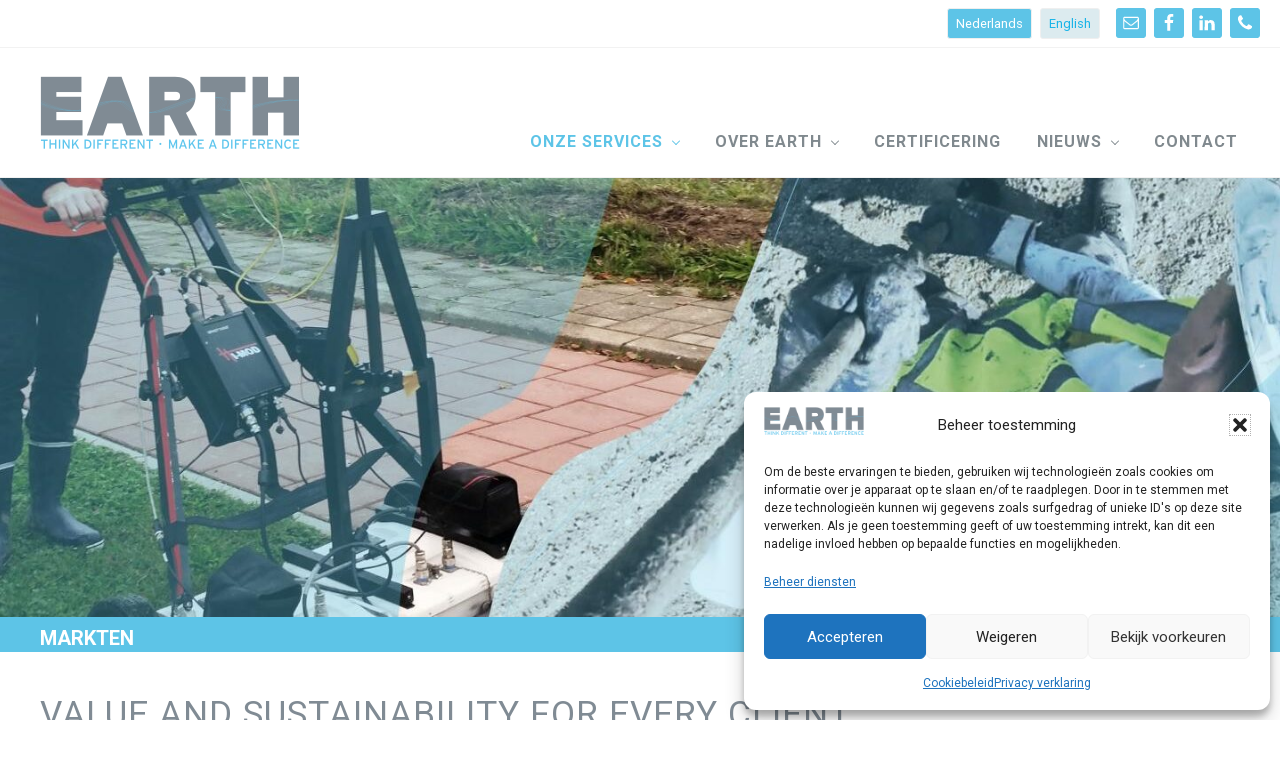

--- FILE ---
content_type: text/html; charset=UTF-8
request_url: https://www.earth-now.com/services/markten/
body_size: 18397
content:
<!DOCTYPE html>
<html lang="nl-NL">
<head >
<meta charset="UTF-8" />
<meta name="viewport" content="width=device-width, initial-scale=1.0"/><meta name="viewport" content="width=device-width, initial-scale=1" />
<meta name='robots' content='index, follow, max-image-preview:large, max-snippet:-1, max-video-preview:-1' />
	<style>img:is([sizes="auto" i], [sizes^="auto," i]) { contain-intrinsic-size: 3000px 1500px }</style>
	
	<!-- This site is optimized with the Yoast SEO plugin v26.5 - https://yoast.com/wordpress/plugins/seo/ -->
	<title>Markten - EARTH Integrated Archaeology</title>
	<link rel="canonical" href="https://www.earth-now.com/services/markten/" />
	<meta property="og:locale" content="nl_NL" />
	<meta property="og:type" content="article" />
	<meta property="og:title" content="Markten - EARTH Integrated Archaeology" />
	<meta property="og:description" content="De klantenkring van EARTH bestaat uit (semi) overheden, marktpartijen in de bouw en projectontwikkeling, archeologische instellingen, kennisinstellingen en natuurorganisaties. Centraal in onze werkwijze staat een interdisciplinaire kijk op het oplossen van de problemen van onze klant én het op een verantwoorde en moderne manier omgaan met cultureel erfgoed." />
	<meta property="og:url" content="https://www.earth-now.com/services/markten/" />
	<meta property="og:site_name" content="EARTH Integrated Archaeology" />
	<meta property="article:publisher" content="https://www.facebook.com/EarthIntegratedArchaeology/" />
	<meta property="article:modified_time" content="2019-09-22T21:40:35+00:00" />
	<meta property="og:image" content="https://www.earth-now.com/wp-content/uploads/2019/05/cropped-EARTH_web_nieuws-beeld_374x225px_v10.jpg" />
	<meta property="og:image:width" content="512" />
	<meta property="og:image:height" content="512" />
	<meta property="og:image:type" content="image/jpeg" />
	<meta name="twitter:card" content="summary_large_image" />
	<meta name="twitter:label1" content="Geschatte leestijd" />
	<meta name="twitter:data1" content="3 minuten" />
	<script type="application/ld+json" class="yoast-schema-graph">{"@context":"https://schema.org","@graph":[{"@type":"WebPage","@id":"https://www.earth-now.com/services/markten/","url":"https://www.earth-now.com/services/markten/","name":"Markten - EARTH Integrated Archaeology","isPartOf":{"@id":"https://www.earth-now.com/#website"},"datePublished":"2019-04-03T13:43:23+00:00","dateModified":"2019-09-22T21:40:35+00:00","breadcrumb":{"@id":"https://www.earth-now.com/services/markten/#breadcrumb"},"inLanguage":"nl-NL","potentialAction":[{"@type":"ReadAction","target":["https://www.earth-now.com/services/markten/"]}]},{"@type":"BreadcrumbList","@id":"https://www.earth-now.com/services/markten/#breadcrumb","itemListElement":[{"@type":"ListItem","position":1,"name":"Home","item":"https://www.earth-now.com/"},{"@type":"ListItem","position":2,"name":"ONZE SERVICES","item":"https://www.earth-now.com/services/"},{"@type":"ListItem","position":3,"name":"Markten"}]},{"@type":"WebSite","@id":"https://www.earth-now.com/#website","url":"https://www.earth-now.com/","name":"EARTH Integrated Archeaology","description":"Think different. Make a difference","publisher":{"@id":"https://www.earth-now.com/#organization"},"potentialAction":[{"@type":"SearchAction","target":{"@type":"EntryPoint","urlTemplate":"https://www.earth-now.com/?s={search_term_string}"},"query-input":{"@type":"PropertyValueSpecification","valueRequired":true,"valueName":"search_term_string"}}],"inLanguage":"nl-NL"},{"@type":"Organization","@id":"https://www.earth-now.com/#organization","name":"EARTH Integrated Archeaology","alternateName":"EARTH","url":"https://www.earth-now.com/","logo":{"@type":"ImageObject","inLanguage":"nl-NL","@id":"https://www.earth-now.com/#/schema/logo/image/","url":"https://www.earth-now.com/wp-content/uploads/2019/04/earth-logo2.png","contentUrl":"https://www.earth-now.com/wp-content/uploads/2019/04/earth-logo2.png","width":260,"height":73,"caption":"EARTH Integrated Archeaology"},"image":{"@id":"https://www.earth-now.com/#/schema/logo/image/"},"sameAs":["https://www.facebook.com/EarthIntegratedArchaeology/"]}]}</script>
	<!-- / Yoast SEO plugin. -->


<link rel='dns-prefetch' href='//fonts.googleapis.com' />
<script type="text/javascript">
/* <![CDATA[ */
window._wpemojiSettings = {"baseUrl":"https:\/\/s.w.org\/images\/core\/emoji\/16.0.1\/72x72\/","ext":".png","svgUrl":"https:\/\/s.w.org\/images\/core\/emoji\/16.0.1\/svg\/","svgExt":".svg","source":{"concatemoji":"https:\/\/www.earth-now.com\/wp-includes\/js\/wp-emoji-release.min.js?ver=6.8.3"}};
/*! This file is auto-generated */
!function(s,n){var o,i,e;function c(e){try{var t={supportTests:e,timestamp:(new Date).valueOf()};sessionStorage.setItem(o,JSON.stringify(t))}catch(e){}}function p(e,t,n){e.clearRect(0,0,e.canvas.width,e.canvas.height),e.fillText(t,0,0);var t=new Uint32Array(e.getImageData(0,0,e.canvas.width,e.canvas.height).data),a=(e.clearRect(0,0,e.canvas.width,e.canvas.height),e.fillText(n,0,0),new Uint32Array(e.getImageData(0,0,e.canvas.width,e.canvas.height).data));return t.every(function(e,t){return e===a[t]})}function u(e,t){e.clearRect(0,0,e.canvas.width,e.canvas.height),e.fillText(t,0,0);for(var n=e.getImageData(16,16,1,1),a=0;a<n.data.length;a++)if(0!==n.data[a])return!1;return!0}function f(e,t,n,a){switch(t){case"flag":return n(e,"\ud83c\udff3\ufe0f\u200d\u26a7\ufe0f","\ud83c\udff3\ufe0f\u200b\u26a7\ufe0f")?!1:!n(e,"\ud83c\udde8\ud83c\uddf6","\ud83c\udde8\u200b\ud83c\uddf6")&&!n(e,"\ud83c\udff4\udb40\udc67\udb40\udc62\udb40\udc65\udb40\udc6e\udb40\udc67\udb40\udc7f","\ud83c\udff4\u200b\udb40\udc67\u200b\udb40\udc62\u200b\udb40\udc65\u200b\udb40\udc6e\u200b\udb40\udc67\u200b\udb40\udc7f");case"emoji":return!a(e,"\ud83e\udedf")}return!1}function g(e,t,n,a){var r="undefined"!=typeof WorkerGlobalScope&&self instanceof WorkerGlobalScope?new OffscreenCanvas(300,150):s.createElement("canvas"),o=r.getContext("2d",{willReadFrequently:!0}),i=(o.textBaseline="top",o.font="600 32px Arial",{});return e.forEach(function(e){i[e]=t(o,e,n,a)}),i}function t(e){var t=s.createElement("script");t.src=e,t.defer=!0,s.head.appendChild(t)}"undefined"!=typeof Promise&&(o="wpEmojiSettingsSupports",i=["flag","emoji"],n.supports={everything:!0,everythingExceptFlag:!0},e=new Promise(function(e){s.addEventListener("DOMContentLoaded",e,{once:!0})}),new Promise(function(t){var n=function(){try{var e=JSON.parse(sessionStorage.getItem(o));if("object"==typeof e&&"number"==typeof e.timestamp&&(new Date).valueOf()<e.timestamp+604800&&"object"==typeof e.supportTests)return e.supportTests}catch(e){}return null}();if(!n){if("undefined"!=typeof Worker&&"undefined"!=typeof OffscreenCanvas&&"undefined"!=typeof URL&&URL.createObjectURL&&"undefined"!=typeof Blob)try{var e="postMessage("+g.toString()+"("+[JSON.stringify(i),f.toString(),p.toString(),u.toString()].join(",")+"));",a=new Blob([e],{type:"text/javascript"}),r=new Worker(URL.createObjectURL(a),{name:"wpTestEmojiSupports"});return void(r.onmessage=function(e){c(n=e.data),r.terminate(),t(n)})}catch(e){}c(n=g(i,f,p,u))}t(n)}).then(function(e){for(var t in e)n.supports[t]=e[t],n.supports.everything=n.supports.everything&&n.supports[t],"flag"!==t&&(n.supports.everythingExceptFlag=n.supports.everythingExceptFlag&&n.supports[t]);n.supports.everythingExceptFlag=n.supports.everythingExceptFlag&&!n.supports.flag,n.DOMReady=!1,n.readyCallback=function(){n.DOMReady=!0}}).then(function(){return e}).then(function(){var e;n.supports.everything||(n.readyCallback(),(e=n.source||{}).concatemoji?t(e.concatemoji):e.wpemoji&&e.twemoji&&(t(e.twemoji),t(e.wpemoji)))}))}((window,document),window._wpemojiSettings);
/* ]]> */
</script>
<style id='wp-emoji-styles-inline-css' type='text/css'>

	img.wp-smiley, img.emoji {
		display: inline !important;
		border: none !important;
		box-shadow: none !important;
		height: 1em !important;
		width: 1em !important;
		margin: 0 0.07em !important;
		vertical-align: -0.1em !important;
		background: none !important;
		padding: 0 !important;
	}
</style>
<link rel='stylesheet' id='wp-block-library-css' href='https://www.earth-now.com/wp-includes/css/dist/block-library/style.min.css?ver=6.8.3' type='text/css' media='all' />
<style id='classic-theme-styles-inline-css' type='text/css'>
/*! This file is auto-generated */
.wp-block-button__link{color:#fff;background-color:#32373c;border-radius:9999px;box-shadow:none;text-decoration:none;padding:calc(.667em + 2px) calc(1.333em + 2px);font-size:1.125em}.wp-block-file__button{background:#32373c;color:#fff;text-decoration:none}
</style>
<style id='esf-fb-halfwidth-style-inline-css' type='text/css'>
.wp-block-create-block-easy-social-feed-facebook-carousel{background-color:#21759b;color:#fff;padding:2px}

</style>
<style id='esf-fb-fullwidth-style-inline-css' type='text/css'>
.wp-block-create-block-easy-social-feed-facebook-carousel{background-color:#21759b;color:#fff;padding:2px}

</style>
<style id='esf-fb-thumbnail-style-inline-css' type='text/css'>
.wp-block-create-block-easy-social-feed-facebook-carousel{background-color:#21759b;color:#fff;padding:2px}

</style>
<style id='global-styles-inline-css' type='text/css'>
:root{--wp--preset--aspect-ratio--square: 1;--wp--preset--aspect-ratio--4-3: 4/3;--wp--preset--aspect-ratio--3-4: 3/4;--wp--preset--aspect-ratio--3-2: 3/2;--wp--preset--aspect-ratio--2-3: 2/3;--wp--preset--aspect-ratio--16-9: 16/9;--wp--preset--aspect-ratio--9-16: 9/16;--wp--preset--color--black: #000000;--wp--preset--color--cyan-bluish-gray: #abb8c3;--wp--preset--color--white: #ffffff;--wp--preset--color--pale-pink: #f78da7;--wp--preset--color--vivid-red: #cf2e2e;--wp--preset--color--luminous-vivid-orange: #ff6900;--wp--preset--color--luminous-vivid-amber: #fcb900;--wp--preset--color--light-green-cyan: #7bdcb5;--wp--preset--color--vivid-green-cyan: #00d084;--wp--preset--color--pale-cyan-blue: #8ed1fc;--wp--preset--color--vivid-cyan-blue: #0693e3;--wp--preset--color--vivid-purple: #9b51e0;--wp--preset--gradient--vivid-cyan-blue-to-vivid-purple: linear-gradient(135deg,rgba(6,147,227,1) 0%,rgb(155,81,224) 100%);--wp--preset--gradient--light-green-cyan-to-vivid-green-cyan: linear-gradient(135deg,rgb(122,220,180) 0%,rgb(0,208,130) 100%);--wp--preset--gradient--luminous-vivid-amber-to-luminous-vivid-orange: linear-gradient(135deg,rgba(252,185,0,1) 0%,rgba(255,105,0,1) 100%);--wp--preset--gradient--luminous-vivid-orange-to-vivid-red: linear-gradient(135deg,rgba(255,105,0,1) 0%,rgb(207,46,46) 100%);--wp--preset--gradient--very-light-gray-to-cyan-bluish-gray: linear-gradient(135deg,rgb(238,238,238) 0%,rgb(169,184,195) 100%);--wp--preset--gradient--cool-to-warm-spectrum: linear-gradient(135deg,rgb(74,234,220) 0%,rgb(151,120,209) 20%,rgb(207,42,186) 40%,rgb(238,44,130) 60%,rgb(251,105,98) 80%,rgb(254,248,76) 100%);--wp--preset--gradient--blush-light-purple: linear-gradient(135deg,rgb(255,206,236) 0%,rgb(152,150,240) 100%);--wp--preset--gradient--blush-bordeaux: linear-gradient(135deg,rgb(254,205,165) 0%,rgb(254,45,45) 50%,rgb(107,0,62) 100%);--wp--preset--gradient--luminous-dusk: linear-gradient(135deg,rgb(255,203,112) 0%,rgb(199,81,192) 50%,rgb(65,88,208) 100%);--wp--preset--gradient--pale-ocean: linear-gradient(135deg,rgb(255,245,203) 0%,rgb(182,227,212) 50%,rgb(51,167,181) 100%);--wp--preset--gradient--electric-grass: linear-gradient(135deg,rgb(202,248,128) 0%,rgb(113,206,126) 100%);--wp--preset--gradient--midnight: linear-gradient(135deg,rgb(2,3,129) 0%,rgb(40,116,252) 100%);--wp--preset--font-size--small: 13px;--wp--preset--font-size--medium: 20px;--wp--preset--font-size--large: 36px;--wp--preset--font-size--x-large: 42px;--wp--preset--spacing--20: 0.44rem;--wp--preset--spacing--30: 0.67rem;--wp--preset--spacing--40: 1rem;--wp--preset--spacing--50: 1.5rem;--wp--preset--spacing--60: 2.25rem;--wp--preset--spacing--70: 3.38rem;--wp--preset--spacing--80: 5.06rem;--wp--preset--shadow--natural: 6px 6px 9px rgba(0, 0, 0, 0.2);--wp--preset--shadow--deep: 12px 12px 50px rgba(0, 0, 0, 0.4);--wp--preset--shadow--sharp: 6px 6px 0px rgba(0, 0, 0, 0.2);--wp--preset--shadow--outlined: 6px 6px 0px -3px rgba(255, 255, 255, 1), 6px 6px rgba(0, 0, 0, 1);--wp--preset--shadow--crisp: 6px 6px 0px rgba(0, 0, 0, 1);}:where(.is-layout-flex){gap: 0.5em;}:where(.is-layout-grid){gap: 0.5em;}body .is-layout-flex{display: flex;}.is-layout-flex{flex-wrap: wrap;align-items: center;}.is-layout-flex > :is(*, div){margin: 0;}body .is-layout-grid{display: grid;}.is-layout-grid > :is(*, div){margin: 0;}:where(.wp-block-columns.is-layout-flex){gap: 2em;}:where(.wp-block-columns.is-layout-grid){gap: 2em;}:where(.wp-block-post-template.is-layout-flex){gap: 1.25em;}:where(.wp-block-post-template.is-layout-grid){gap: 1.25em;}.has-black-color{color: var(--wp--preset--color--black) !important;}.has-cyan-bluish-gray-color{color: var(--wp--preset--color--cyan-bluish-gray) !important;}.has-white-color{color: var(--wp--preset--color--white) !important;}.has-pale-pink-color{color: var(--wp--preset--color--pale-pink) !important;}.has-vivid-red-color{color: var(--wp--preset--color--vivid-red) !important;}.has-luminous-vivid-orange-color{color: var(--wp--preset--color--luminous-vivid-orange) !important;}.has-luminous-vivid-amber-color{color: var(--wp--preset--color--luminous-vivid-amber) !important;}.has-light-green-cyan-color{color: var(--wp--preset--color--light-green-cyan) !important;}.has-vivid-green-cyan-color{color: var(--wp--preset--color--vivid-green-cyan) !important;}.has-pale-cyan-blue-color{color: var(--wp--preset--color--pale-cyan-blue) !important;}.has-vivid-cyan-blue-color{color: var(--wp--preset--color--vivid-cyan-blue) !important;}.has-vivid-purple-color{color: var(--wp--preset--color--vivid-purple) !important;}.has-black-background-color{background-color: var(--wp--preset--color--black) !important;}.has-cyan-bluish-gray-background-color{background-color: var(--wp--preset--color--cyan-bluish-gray) !important;}.has-white-background-color{background-color: var(--wp--preset--color--white) !important;}.has-pale-pink-background-color{background-color: var(--wp--preset--color--pale-pink) !important;}.has-vivid-red-background-color{background-color: var(--wp--preset--color--vivid-red) !important;}.has-luminous-vivid-orange-background-color{background-color: var(--wp--preset--color--luminous-vivid-orange) !important;}.has-luminous-vivid-amber-background-color{background-color: var(--wp--preset--color--luminous-vivid-amber) !important;}.has-light-green-cyan-background-color{background-color: var(--wp--preset--color--light-green-cyan) !important;}.has-vivid-green-cyan-background-color{background-color: var(--wp--preset--color--vivid-green-cyan) !important;}.has-pale-cyan-blue-background-color{background-color: var(--wp--preset--color--pale-cyan-blue) !important;}.has-vivid-cyan-blue-background-color{background-color: var(--wp--preset--color--vivid-cyan-blue) !important;}.has-vivid-purple-background-color{background-color: var(--wp--preset--color--vivid-purple) !important;}.has-black-border-color{border-color: var(--wp--preset--color--black) !important;}.has-cyan-bluish-gray-border-color{border-color: var(--wp--preset--color--cyan-bluish-gray) !important;}.has-white-border-color{border-color: var(--wp--preset--color--white) !important;}.has-pale-pink-border-color{border-color: var(--wp--preset--color--pale-pink) !important;}.has-vivid-red-border-color{border-color: var(--wp--preset--color--vivid-red) !important;}.has-luminous-vivid-orange-border-color{border-color: var(--wp--preset--color--luminous-vivid-orange) !important;}.has-luminous-vivid-amber-border-color{border-color: var(--wp--preset--color--luminous-vivid-amber) !important;}.has-light-green-cyan-border-color{border-color: var(--wp--preset--color--light-green-cyan) !important;}.has-vivid-green-cyan-border-color{border-color: var(--wp--preset--color--vivid-green-cyan) !important;}.has-pale-cyan-blue-border-color{border-color: var(--wp--preset--color--pale-cyan-blue) !important;}.has-vivid-cyan-blue-border-color{border-color: var(--wp--preset--color--vivid-cyan-blue) !important;}.has-vivid-purple-border-color{border-color: var(--wp--preset--color--vivid-purple) !important;}.has-vivid-cyan-blue-to-vivid-purple-gradient-background{background: var(--wp--preset--gradient--vivid-cyan-blue-to-vivid-purple) !important;}.has-light-green-cyan-to-vivid-green-cyan-gradient-background{background: var(--wp--preset--gradient--light-green-cyan-to-vivid-green-cyan) !important;}.has-luminous-vivid-amber-to-luminous-vivid-orange-gradient-background{background: var(--wp--preset--gradient--luminous-vivid-amber-to-luminous-vivid-orange) !important;}.has-luminous-vivid-orange-to-vivid-red-gradient-background{background: var(--wp--preset--gradient--luminous-vivid-orange-to-vivid-red) !important;}.has-very-light-gray-to-cyan-bluish-gray-gradient-background{background: var(--wp--preset--gradient--very-light-gray-to-cyan-bluish-gray) !important;}.has-cool-to-warm-spectrum-gradient-background{background: var(--wp--preset--gradient--cool-to-warm-spectrum) !important;}.has-blush-light-purple-gradient-background{background: var(--wp--preset--gradient--blush-light-purple) !important;}.has-blush-bordeaux-gradient-background{background: var(--wp--preset--gradient--blush-bordeaux) !important;}.has-luminous-dusk-gradient-background{background: var(--wp--preset--gradient--luminous-dusk) !important;}.has-pale-ocean-gradient-background{background: var(--wp--preset--gradient--pale-ocean) !important;}.has-electric-grass-gradient-background{background: var(--wp--preset--gradient--electric-grass) !important;}.has-midnight-gradient-background{background: var(--wp--preset--gradient--midnight) !important;}.has-small-font-size{font-size: var(--wp--preset--font-size--small) !important;}.has-medium-font-size{font-size: var(--wp--preset--font-size--medium) !important;}.has-large-font-size{font-size: var(--wp--preset--font-size--large) !important;}.has-x-large-font-size{font-size: var(--wp--preset--font-size--x-large) !important;}
:where(.wp-block-post-template.is-layout-flex){gap: 1.25em;}:where(.wp-block-post-template.is-layout-grid){gap: 1.25em;}
:where(.wp-block-columns.is-layout-flex){gap: 2em;}:where(.wp-block-columns.is-layout-grid){gap: 2em;}
:root :where(.wp-block-pullquote){font-size: 1.5em;line-height: 1.6;}
</style>
<link rel='stylesheet' id='easy-facebook-likebox-custom-fonts-css' href='https://www.earth-now.com/wp-content/plugins/easy-facebook-likebox/frontend/assets/css/esf-custom-fonts.css?ver=6.8.3' type='text/css' media='all' />
<link rel='stylesheet' id='easy-facebook-likebox-popup-styles-css' href='https://www.earth-now.com/wp-content/plugins/easy-facebook-likebox/facebook/frontend/assets/css/esf-free-popup.css?ver=6.7.1' type='text/css' media='all' />
<link rel='stylesheet' id='easy-facebook-likebox-frontend-css' href='https://www.earth-now.com/wp-content/plugins/easy-facebook-likebox/facebook/frontend/assets/css/easy-facebook-likebox-frontend.css?ver=6.7.1' type='text/css' media='all' />
<link rel='stylesheet' id='easy-facebook-likebox-customizer-style-css' href='https://www.earth-now.com/wp-admin/admin-ajax.php?action=easy-facebook-likebox-customizer-style&#038;ver=6.7.1' type='text/css' media='all' />
<link rel='stylesheet' id='magic-liquidizer-table-style-css' href='https://www.earth-now.com/wp-content/plugins/magic-liquidizer-responsive-table/idcss/ml-responsive-table.css?ver=2.0.3' type='text/css' media='all' />
<link rel='stylesheet' id='wpml-legacy-horizontal-list-0-css' href='https://www.earth-now.com/wp-content/plugins/sitepress-multilingual-cms/templates/language-switchers/legacy-list-horizontal/style.min.css?ver=1' type='text/css' media='all' />
<style id='wpml-legacy-horizontal-list-0-inline-css' type='text/css'>
.wpml-ls-sidebars-header_before a, .wpml-ls-sidebars-header_before .wpml-ls-sub-menu a, .wpml-ls-sidebars-header_before .wpml-ls-sub-menu a:link, .wpml-ls-sidebars-header_before li:not(.wpml-ls-current-language) .wpml-ls-link, .wpml-ls-sidebars-header_before li:not(.wpml-ls-current-language) .wpml-ls-link:link {color:#19b4e8;background-color:#dcebef;}.wpml-ls-sidebars-header_before .wpml-ls-sub-menu a:hover,.wpml-ls-sidebars-header_before .wpml-ls-sub-menu a:focus, .wpml-ls-sidebars-header_before .wpml-ls-sub-menu a:link:hover, .wpml-ls-sidebars-header_before .wpml-ls-sub-menu a:link:focus {background-color:#20b6e8;}.wpml-ls-sidebars-header_before .wpml-ls-current-language > a {color:#ffffff;background-color:#5dc4e7;}.wpml-ls-sidebars-header_before .wpml-ls-current-language:hover>a, .wpml-ls-sidebars-header_before .wpml-ls-current-language>a:focus {background-color:#20b6e8;}
</style>
<link rel='stylesheet' id='wpml-menu-item-0-css' href='https://www.earth-now.com/wp-content/plugins/sitepress-multilingual-cms/templates/language-switchers/menu-item/style.min.css?ver=1' type='text/css' media='all' />
<link rel='stylesheet' id='cmplz-general-css' href='https://www.earth-now.com/wp-content/plugins/complianz-gdpr/assets/css/cookieblocker.min.css?ver=1765534802' type='text/css' media='all' />
<link rel='stylesheet' id='cms-navigation-style-base-css' href='https://www.earth-now.com/wp-content/plugins/wpml-cms-nav/res/css/cms-navigation-base.css?ver=1.5.6' type='text/css' media='screen' />
<link rel='stylesheet' id='cms-navigation-style-css' href='https://www.earth-now.com/wp-content/plugins/wpml-cms-nav/res/css/cms-navigation.css?ver=1.5.6' type='text/css' media='screen' />
<link rel='stylesheet' id='maitheme-google-fonts-css' href='//fonts.googleapis.com/css?family=Open+Sans%3A300%2C300i%2C400%2C400i%2C700%2C700i%7CRoboto%3A400%2C700%2C700i&#038;ver=1.1.0' type='text/css' media='all' />
<link rel='stylesheet' id='mai-theme-engine-css' href='https://www.earth-now.com/wp-content/plugins/mai-theme-engine/assets/css/mai-theme.min.css?ver=1.13.1' type='text/css' media='all' />
<link rel='stylesheet' id='flexington-css' href='https://www.earth-now.com/wp-content/plugins/mai-theme-engine/assets/css/flexington.min.css?ver=2.5.0' type='text/css' media='all' />
<link rel='stylesheet' id='simple-social-icons-font-css' href='https://www.earth-now.com/wp-content/plugins/simple-social-icons/css/style.css?ver=3.0.2' type='text/css' media='all' />
<link rel='stylesheet' id='esf-custom-fonts-css' href='https://www.earth-now.com/wp-content/plugins/easy-facebook-likebox/frontend/assets/css/esf-custom-fonts.css?ver=6.8.3' type='text/css' media='all' />
<link rel='stylesheet' id='esf-insta-frontend-css' href='https://www.earth-now.com/wp-content/plugins/easy-facebook-likebox//instagram/frontend/assets/css/esf-insta-frontend.css?ver=6.8.3' type='text/css' media='all' />
<link rel='stylesheet' id='esf-insta-customizer-style-css' href='https://www.earth-now.com/wp-admin/admin-ajax.php?action=esf-insta-customizer-style&#038;ver=6.8.3' type='text/css' media='all' />
<link rel='stylesheet' id='wpstudio-style-btn-css' href='https://www.earth-now.com/wp-content/plugins/genesis-slide-in-widget//assets/css/wpstudio-gsw-btn.css?ver=6.8.3' type='text/css' media='all' />
<link rel='stylesheet' id='mai-lifestyle-pro-css' href='https://www.earth-now.com/wp-content/themes/mai-lifestyle-pro/style.css?ver=1.1.0.82020190837' type='text/css' media='all' />
<script type="text/javascript" src="https://www.earth-now.com/wp-content/plugins/google-analytics-for-wordpress/assets/js/frontend-gtag.min.js?ver=9.10.1" id="monsterinsights-frontend-script-js" async="async" data-wp-strategy="async"></script>
<script data-cfasync="false" data-wpfc-render="false" type="text/javascript" id='monsterinsights-frontend-script-js-extra'>/* <![CDATA[ */
var monsterinsights_frontend = {"js_events_tracking":"true","download_extensions":"doc,pdf,ppt,zip,xls,docx,pptx,xlsx","inbound_paths":"[{\"path\":\"\\\/go\\\/\",\"label\":\"affiliate\"},{\"path\":\"\\\/recommend\\\/\",\"label\":\"affiliate\"}]","home_url":"https:\/\/www.earth-now.com","hash_tracking":"false","v4_id":"G-YGY200Q58T"};/* ]]> */
</script>
<script type="text/javascript" src="https://www.earth-now.com/wp-includes/js/jquery/jquery.min.js?ver=3.7.1" id="jquery-core-js"></script>
<script type="text/javascript" src="https://www.earth-now.com/wp-includes/js/jquery/jquery-migrate.min.js?ver=3.4.1" id="jquery-migrate-js"></script>
<script type="text/javascript" src="https://www.earth-now.com/wp-content/plugins/easy-facebook-likebox/facebook/frontend/assets/js/esf-free-popup.min.js?ver=6.7.1" id="easy-facebook-likebox-popup-script-js"></script>
<script type="text/javascript" id="easy-facebook-likebox-public-script-js-extra">
/* <![CDATA[ */
var public_ajax = {"ajax_url":"https:\/\/www.earth-now.com\/wp-admin\/admin-ajax.php","efbl_is_fb_pro":""};
/* ]]> */
</script>
<script type="text/javascript" src="https://www.earth-now.com/wp-content/plugins/easy-facebook-likebox/facebook/frontend/assets/js/public.js?ver=6.7.1" id="easy-facebook-likebox-public-script-js"></script>
<script type="text/javascript" src="https://www.earth-now.com/wp-content/plugins/equal-height-columns/public/js/equal-height-columns-public.js?ver=1.2.1" id="equal-height-columns-js"></script>
<script type="text/javascript" src="https://www.earth-now.com/wp-content/plugins/magic-liquidizer-responsive-table/idjs/ml.responsive.table.min.js?ver=2.0.3" id="magic-liquidizer-table-js"></script>
<script type="text/javascript" src="https://www.earth-now.com/wp-content/plugins/easy-facebook-likebox/frontend/assets/js/imagesloaded.pkgd.min.js?ver=6.8.3" id="imagesloaded.pkgd.min-js"></script>
<script type="text/javascript" id="esf-insta-public-js-extra">
/* <![CDATA[ */
var esf_insta = {"ajax_url":"https:\/\/www.earth-now.com\/wp-admin\/admin-ajax.php","version":"free","nonce":"95a425e5b9"};
/* ]]> */
</script>
<script type="text/javascript" src="https://www.earth-now.com/wp-content/plugins/easy-facebook-likebox//instagram/frontend/assets/js/esf-insta-public.js?ver=1" id="esf-insta-public-js"></script>
<script type="text/javascript" src="https://www.earth-now.com/wp-content/plugins/genesis-slide-in-widget//assets/js/main.min.js?ver=6.8.3" id="main-js"></script>
<meta name="generator" content="WPML ver:4.8.6 stt:38,1;" />
			<style>.cmplz-hidden {
					display: none !important;
				}</style><style>
	:root {
		--header-spacer: 0;
		--text-title: 100%;
		--logo-width: 260px;
		--logo-shrink-width: 182px;
		--logo-margin-top: 24px;
		--logo-margin-bottom: 24px;
	}
	.site-title.has-text-title a {
		font-size: var(--text-title);
	}
	@media only screen and (min-width: 769px) {
		.site-title a {
			margin-top: var(--logo-margin-top);
			margin-bottom: var(--logo-margin-bottom);
		}
		.custom-logo-link {
			max-width: var(--logo-width);
		}
	}
	@media only screen and (max-width: 768px) {
		.site-title a {
			margin-top: 4px;
			margin-bottom: 4px;
		}
		.custom-logo-link {
			max-width: var(--logo-shrink-width);
		}
	}
	</style><style>
	@media only screen and (max-width: 768px) {
		.header-before,
		.header-left,
		.header-right,
		.nav-primary,
		.nav-secondary {
			display: none;
		}
		.mai-toggle {
			display: block;
		}
	}
	</style>
<!-- Dynamic Widgets by QURL loaded - http://www.dynamic-widgets.com //-->
<link rel="icon" href="https://www.earth-now.com/wp-content/uploads/2019/05/cropped-EARTH_web_nieuws-beeld_374x225px_v10-32x32.jpg" sizes="32x32" />
<link rel="icon" href="https://www.earth-now.com/wp-content/uploads/2019/05/cropped-EARTH_web_nieuws-beeld_374x225px_v10-192x192.jpg" sizes="192x192" />
<link rel="apple-touch-icon" href="https://www.earth-now.com/wp-content/uploads/2019/05/cropped-EARTH_web_nieuws-beeld_374x225px_v10-180x180.jpg" />
<meta name="msapplication-TileImage" content="https://www.earth-now.com/wp-content/uploads/2019/05/cropped-EARTH_web_nieuws-beeld_374x225px_v10-270x270.jpg" />
		<style type="text/css" id="wp-custom-css">
			.home .flex-grid h2.heading{padding-top:0.8em;
font-size:1.5em !important}
.home h2.entry-title,.flex-entry .entry-title, h3.entry-title{
	font-weight:700 !important;
	padding-left:1em
}
.home .entry-title a {color:#FFF}
.home .page-entry-title{padding-top: 1em;}
.home .page-entry-title a {
    color: #808b94;
    font-weight: 300;
    padding-left: 0;
	text-transform:uppercase;
}.home .page-entry-title a:hover{color:#a6aeb4}
.entry-footer .entry-meta {
    margin: 10px 0 0;
	border-bottom:1px dotted #efefef
}
.entry-content a {     text-decoration: none; }

h3, .category .flex-entry .entry-title, .post h3.entry-title, .post h3.entry-title a, .post.flex-grid h3.entry-title a {
    font-weight: 300;
    padding-left: 0;
    margin-left: 0;
    display: block;
    color: #80898e;
    font-size: 22px;
}
.section-content.width-sm, .sm-content .content, .width-sm {
    -ms-flex-preferred-size: 1024px;
    flex-basis: 1024px;
    max-width: 1024px;
}
.footer-widgets .widget-title, .footer-widgets .widgettitle {
    color: #fff;
    display: none;
}
.wpml-ls-sidebars-header_before .wpml-ls-current-language>a {
    color: #fff;
    background-color: #5dc4e7;
}

.wpml-ls-sidebars-header_before .wpml-ls-current-language>a, .wpml-ls-sidebars-header_before a {
    border: 1px solid #efefef;
    border-radius: 3px;
    padding: 8px;
}
.wpml-ls-sidebars-header_before a{
	margin: 0 4px
}
.genesis-nav-menu .sub-menu a{min-width:250px !important}
.efbl_header_title h4, .efbl-profile-title h2{color:#5dc4e7; font-weight:bold}
.efbl_bio{display:none!important}

@media only screen and (max-width: 768px) {
	section.has-bg-image {     max-height: 150px !important; }
}

		</style>
		</head>
<body class="wp-singular page-template page-template-sections page-template-sections-php page page-id-589 page-child parent-pageid-848 wp-custom-logo wp-theme-genesis wp-child-theme-mai-lifestyle-pro header-full-width full-width-content genesis-breadcrumbs-hidden genesis-footer-widgets-visible has-sticky-header has-shrink-header has-sticky-shrink-header has-standard-menu singular no-js has-banner-area text-md no-sidebars mai-sections">	<script>
		//<![CDATA[
		( function() {
			var c = document.body.classList;
			c.remove( 'no-js' );
			c.add( 'js' );
		})();
		//]]>
	</script>
	<div class="site-container"><ul class="genesis-skip-link"><li><a href="#mai-toggle" class="screen-reader-shortcut"> Menu</a></li><li><a href="#genesis-nav-header-right" class="screen-reader-shortcut"> Skip to right header navigation</a></li><li><a href="#genesis-content" class="screen-reader-shortcut"> Door naar de hoofd inhoud</a></li><li><a href="#genesis-footer-widgets" class="screen-reader-shortcut"> Spring naar de voettekst</a></li></ul><div class="header-before text-sm"><div class="wrap"><aside class="widget-area"><h2 class="genesis-sidebar-title screen-reader-text">Before Header</h2><section id="icl_lang_sel_widget-2" class="widget-odd widget-first widget-1 widget widget_icl_lang_sel_widget"><div class="widget-wrap">
<div class="wpml-ls-sidebars-header_before wpml-ls wpml-ls-legacy-list-horizontal">
	<ul role="menu"><li class="wpml-ls-slot-header_before wpml-ls-item wpml-ls-item-nl wpml-ls-current-language wpml-ls-first-item wpml-ls-item-legacy-list-horizontal" role="none">
				<a href="https://www.earth-now.com/services/markten/" class="wpml-ls-link" role="menuitem" >
                    <span class="wpml-ls-native" role="menuitem">Nederlands</span></a>
			</li><li class="wpml-ls-slot-header_before wpml-ls-item wpml-ls-item-en wpml-ls-last-item wpml-ls-item-legacy-list-horizontal" role="none">
				<a href="https://www.earth-now.com/en/services/clients/" class="wpml-ls-link" role="menuitem"  aria-label="Overschakelen naar English" title="Overschakelen naar English" >
                    <span class="wpml-ls-native" lang="en">English</span></a>
			</li></ul>
</div>
</div></section>
<section id="simple-social-icons-2" class="widget-even widget-last widget-2 widget simple-social-icons"><div class="widget-wrap"><ul class="alignleft"><li class="ssi-email"><a href="mailto:con&#116;ac&#116;&#064;ea&#114;&#116;&#104;&#045;&#110;o&#119;.&#099;&#111;&#109;" ><svg role="img" class="social-email" aria-labelledby="social-email-2"><title id="social-email-2">E-mail</title><use xlink:href="https://www.earth-now.com/wp-content/plugins/simple-social-icons/symbol-defs.svg#social-email"></use></svg></a></li><li class="ssi-facebook"><a href="https://www.facebook.com/pages/EARTH-Integrated-Archaeology/369587399718675" ><svg role="img" class="social-facebook" aria-labelledby="social-facebook-2"><title id="social-facebook-2">Facebook</title><use xlink:href="https://www.earth-now.com/wp-content/plugins/simple-social-icons/symbol-defs.svg#social-facebook"></use></svg></a></li><li class="ssi-linkedin"><a href="https://www.linkedin.com/company/earth-integrated-archaeology/" ><svg role="img" class="social-linkedin" aria-labelledby="social-linkedin-2"><title id="social-linkedin-2">LinkedIn</title><use xlink:href="https://www.earth-now.com/wp-content/plugins/simple-social-icons/symbol-defs.svg#social-linkedin"></use></svg></a></li><li class="ssi-phone"><a href="tel:0&#051;&#051; 4&#053;&#053;&#032;4&#049;&#032;2&#055;" ><svg role="img" class="social-phone" aria-labelledby="social-phone-2"><title id="social-phone-2">Telefoon</title><use xlink:href="https://www.earth-now.com/wp-content/plugins/simple-social-icons/symbol-defs.svg#social-phone"></use></svg></a></li></ul></div></section>
</aside></div></div><span id="header-trigger-wrap"><span id="header-trigger"></span></span><header class="site-header has-header-right"><div class="wrap"><div class="site-header-row row middle-xs between-xs"><div class="title-area col col-xs-auto start-xs"><p class="site-title"><a href="https://www.earth-now.com/" class="custom-logo-link" rel="home"><img width="260" height="73" src="https://www.earth-now.com/wp-content/uploads/2019/04/earth-logo2.png" class="custom-logo" alt="Earth logo" decoding="async" /></a></p><p class="site-description screen-reader-text">Think different. Make a difference</p></div><div class="header-right col col-xs text-xs-right"><nav class="nav-header_right" id="genesis-nav-header-right"><ul id="menu-hoofdmenu" class="nav-header menu genesis-nav-menu js-superfish"><li id="menu-item-868" class="menu-item menu-item-type-post_type menu-item-object-page current-page-ancestor current-menu-ancestor current-menu-parent current-page-parent current_page_parent current_page_ancestor menu-item-has-children menu-item-868"><a href="https://www.earth-now.com/services/"><span >Onze Services</span></a>
<ul class="sub-menu">
	<li id="menu-item-500" class="menu-item menu-item-type-post_type menu-item-object-page menu-item-has-children menu-item-500"><a href="https://www.earth-now.com/services/producten/"><span >Producten</span></a>
	<ul class="sub-menu">
		<li id="menu-item-712" class="menu-item menu-item-type-post_type menu-item-object-page menu-item-712"><a href="https://www.earth-now.com/services/producten/risk-assessment/"><span >Risk Assessment</span></a></li>
		<li id="menu-item-714" class="menu-item menu-item-type-post_type menu-item-object-page menu-item-714"><a href="https://www.earth-now.com/services/producten/in-situ-behoud-monitoring/"><span >In-situ behoud &#038; monitoring</span></a></li>
	</ul>
</li>
	<li id="menu-item-603" class="menu-item menu-item-type-post_type menu-item-object-page current-menu-item page_item page-item-589 current_page_item menu-item-603"><a href="https://www.earth-now.com/services/markten/" aria-current="page"><span >Markten</span></a></li>
	<li id="menu-item-1446" class="menu-item menu-item-type-post_type menu-item-object-page menu-item-1446"><a href="https://www.earth-now.com/services/cases/"><span >Cases</span></a></li>
</ul>
</li>
<li id="menu-item-624" class="menu-item menu-item-type-post_type menu-item-object-page menu-item-has-children menu-item-624"><a href="https://www.earth-now.com/over-earth/"><span >Over EARTH</span></a>
<ul class="sub-menu">
	<li id="menu-item-2720" class="menu-item menu-item-type-custom menu-item-object-custom menu-item-2720"><a href="https://www.earth-now.com/over-earth/#team"><span >Team</span></a></li>
	<li id="menu-item-2721" class="menu-item menu-item-type-custom menu-item-object-custom menu-item-2721"><a href="https://www.earth-now.com/over-earth/#kantoor"><span >Kantoor</span></a></li>
</ul>
</li>
<li id="menu-item-2752" class="menu-item menu-item-type-post_type menu-item-object-page menu-item-2752"><a href="https://www.earth-now.com/certificering/"><span >Certificering</span></a></li>
<li id="menu-item-502" class="menu-item menu-item-type-post_type menu-item-object-page menu-item-has-children menu-item-502"><a href="https://www.earth-now.com/nieuws/"><span >Nieuws</span></a>
<ul class="sub-menu">
	<li id="menu-item-2017" class="menu-item menu-item-type-taxonomy menu-item-object-category menu-item-2017"><a href="https://www.earth-now.com/category/projectupdate/"><span >Projectupdate</span></a></li>
	<li id="menu-item-2018" class="menu-item menu-item-type-taxonomy menu-item-object-category menu-item-2018"><a href="https://www.earth-now.com/category/publicatie/"><span >Publicatie</span></a></li>
	<li id="menu-item-2370" class="menu-item menu-item-type-taxonomy menu-item-object-category menu-item-2370"><a href="https://www.earth-now.com/category/event/"><span >Events</span></a></li>
</ul>
</li>
<li id="menu-item-633" class="menu-item menu-item-type-post_type menu-item-object-page menu-item-633"><a href="https://www.earth-now.com/contact/"><span >Contact</span></a></li>
</ul></nav></div></div><div id="mai-menu" class="mai-menu"><div class="mai-menu-outer"><div class="mai-menu-inner"><form class="search-form" method="get" action="https://www.earth-now.com/" role="search"><label class="search-form-label screen-reader-text" for="searchform-2">Zoek op deze website</label><input class="search-form-input" type="search" name="s" id="searchform-2" placeholder="Zoek op deze website"><input class="search-form-submit" type="submit" value="Zoek"><meta content="https://www.earth-now.com/?s={s}"></form><div class="menu-mobiel-menu-container"><ul id="menu-mobiel-menu" class="menu"><li id="menu-item-2020" class="menu-item menu-item-type-post_type menu-item-object-page menu-item-home menu-item-2020"><a href="https://www.earth-now.com/">Home</a></li>
<li id="menu-item-2021" class="menu-item menu-item-type-post_type menu-item-object-page current-page-ancestor current-menu-ancestor current-menu-parent current-page-parent current_page_parent current_page_ancestor menu-item-has-children menu-item-2021"><a href="https://www.earth-now.com/services/">Onze services</a>
<ul class="sub-menu">
	<li id="menu-item-2022" class="menu-item menu-item-type-post_type menu-item-object-page menu-item-has-children menu-item-2022"><a href="https://www.earth-now.com/services/producten/">Producten</a>
	<ul class="sub-menu">
		<li id="menu-item-2023" class="menu-item menu-item-type-post_type menu-item-object-page menu-item-2023"><a href="https://www.earth-now.com/services/producten/risk-assessment/">Risk Assessment</a></li>
		<li id="menu-item-2025" class="menu-item menu-item-type-post_type menu-item-object-page menu-item-2025"><a href="https://www.earth-now.com/services/producten/in-situ-behoud-monitoring/">In-situ behoud &#038; monitoring</a></li>
	</ul>
</li>
	<li id="menu-item-2026" class="menu-item menu-item-type-post_type menu-item-object-page current-menu-item page_item page-item-589 current_page_item menu-item-2026"><a href="https://www.earth-now.com/services/markten/" aria-current="page">Markten</a></li>
	<li id="menu-item-2027" class="menu-item menu-item-type-post_type menu-item-object-page menu-item-2027"><a href="https://www.earth-now.com/services/cases/">Cases</a></li>
</ul>
</li>
<li id="menu-item-2028" class="menu-item menu-item-type-post_type menu-item-object-page menu-item-2028"><a href="https://www.earth-now.com/over-earth/">Over Earth</a></li>
<li id="menu-item-2847" class="menu-item menu-item-type-post_type menu-item-object-page menu-item-2847"><a href="https://www.earth-now.com/certificering/">Certificering</a></li>
<li id="menu-item-2029" class="menu-item menu-item-type-post_type menu-item-object-page menu-item-has-children menu-item-2029"><a href="https://www.earth-now.com/nieuws/">Nieuws</a>
<ul class="sub-menu">
	<li id="menu-item-2031" class="menu-item menu-item-type-taxonomy menu-item-object-category menu-item-2031"><a href="https://www.earth-now.com/category/projectupdate/">Projectupdate</a></li>
	<li id="menu-item-2032" class="menu-item menu-item-type-taxonomy menu-item-object-category menu-item-2032"><a href="https://www.earth-now.com/category/publicatie/">Publicatie</a></li>
	<li id="menu-item-2033" class="menu-item menu-item-type-taxonomy menu-item-object-category menu-item-2033"><a href="https://www.earth-now.com/category/event/">Event</a></li>
</ul>
</li>
<li id="menu-item-2030" class="menu-item menu-item-type-post_type menu-item-object-page menu-item-2030"><a href="https://www.earth-now.com/contact/">Contact</a></li>
<li id="menu-item-wpml-ls-29-nl" class="menu-item wpml-ls-slot-29 wpml-ls-item wpml-ls-item-nl wpml-ls-current-language wpml-ls-menu-item wpml-ls-first-item menu-item-type-wpml_ls_menu_item menu-item-object-wpml_ls_menu_item menu-item-has-children menu-item-wpml-ls-29-nl"><a href="https://www.earth-now.com/services/markten/" role="menuitem"><img
            class="wpml-ls-flag"
            src="https://www.earth-now.com/wp-content/plugins/sitepress-multilingual-cms/res/flags/nl.png"
            alt=""
            
            
    /><span class="wpml-ls-display">Nederlands</span></a>
<ul class="sub-menu">
	<li id="menu-item-wpml-ls-29-en" class="menu-item wpml-ls-slot-29 wpml-ls-item wpml-ls-item-en wpml-ls-menu-item wpml-ls-last-item menu-item-type-wpml_ls_menu_item menu-item-object-wpml_ls_menu_item menu-item-wpml-ls-29-en"><a href="https://www.earth-now.com/en/services/clients/" title="Overschakelen naar Engels" aria-label="Overschakelen naar Engels" role="menuitem"><img
            class="wpml-ls-flag"
            src="https://www.earth-now.com/wp-content/plugins/sitepress-multilingual-cms/res/flags/en.png"
            alt=""
            
            
    /><span class="wpml-ls-display">Engels</span></a></li>
</ul>
</li>
</ul></div></div></div></div></div></header><section class="section banner-area width-full has-bg-image light-content" style="background-color: #5dc4e7;"><picture class="bg-picture"><source srcset="https://www.earth-now.com/wp-content/uploads/2019/05/EARTH_webbanners_2000x680_28_Markten-260x155.jpg" media="(max-width: 260px)"><source srcset="https://www.earth-now.com/wp-content/uploads/2019/05/EARTH_webbanners_2000x680_28_Markten-350x200.jpg" media="(max-width: 350px)"><source srcset="https://www.earth-now.com/wp-content/uploads/2019/05/EARTH_webbanners_2000x680_28_Markten-550x350.jpg" media="(max-width: 550px)"><source srcset="https://www.earth-now.com/wp-content/uploads/2019/05/EARTH_webbanners_2000x680_28_Markten-800x450.jpg" media="(max-width: 800px)"><img width="1920" height="533" src="https://www.earth-now.com/wp-content/uploads/2019/05/EARTH_webbanners_2000x680_28_Markten-1920x533.jpg" class="bg-image" alt="" decoding="async" fetchpriority="high" /></picture><div class="wrap height-xl bottom start-xs text-xs-left text-lg"><div class="section-content width-auto"><h1 class="banner-title">Markten</h1>
<p>De klantenkring van EARTH bestaat uit (semi) overheden, marktpartijen in de bouw en projectontwikkeling, archeologische instellingen, kennisinstellingen en natuurorganisaties.  Centraal in onze werkwijze staat een interdisciplinaire kijk op het oplossen van de problemen van onze klant én het op een verantwoorde en moderne manier omgaan met cultureel erfgoed.</p>
</div></div></section><div class="site-inner"><div class="content-sidebar-wrap no-boxed-children"><main class="content content-no-sidebars" id="genesis-content"><article class="post-589 page type-page status-publish entry" aria-label="Markten"><header class="entry-header"></header><div class="entry-content"><section class="section"><div class="wrap height-sm start-xs"><div class="section-content width-sm"><h2 class="heading">VALUE AND SUSTAINABILITY FOR EVERY CLIENT</h2><p>De klantenkring van EARTH bestaat uit projectontwikkelaars, ingenieursbureaus, marktpartijen in de bouw, (semi) overheden, archeologische instellingen, kennisinstellingen en natuurorganisaties.<br />
Ons doel is niet het vinden van archeologische vondsten, maar centraal in onze werkwijze staat een interdisciplinaire kijk op het oplossen van de problemen van onze klant én het op een verantwoorde en moderne manier omgaan met cultureel erfgoed. EARTH levert daarmee een toegevoegde waarde voor zowel klant als voor een duurzame maatschappij.</p>
</div></div></section><section class="section bluebar whiteheader has-bg-image light-content" style="background-color: #5dc4e7;"><picture class="bg-picture"><source srcset="https://www.earth-now.com/wp-content/uploads/2019/04/EARTH_webbanners_2000x680_20-1920x653-260x155.jpg" media="(max-width: 260px)"><source srcset="https://www.earth-now.com/wp-content/uploads/2019/04/EARTH_webbanners_2000x680_20-1920x653-350x200.jpg" media="(max-width: 350px)"><source srcset="https://www.earth-now.com/wp-content/uploads/2019/04/EARTH_webbanners_2000x680_20-1920x653-550x350.jpg" media="(max-width: 550px)"><source srcset="https://www.earth-now.com/wp-content/uploads/2019/04/EARTH_webbanners_2000x680_20-1920x653-800x450.jpg" media="(max-width: 800px)"><img width="1920" height="533" src="https://www.earth-now.com/wp-content/uploads/2019/04/EARTH_webbanners_2000x680_20-1920x653-1920x533.jpg" class="bg-image" alt="Projectontwikkelaars / bouwers / ingenieursbureaus" decoding="async" /></picture><div class="wrap height-lg has-width-full bottom start-xs"><div class="section-content"><h2 class="heading">PROJECTONTWIKKELAARS / AANNEMERS / INGENIEURSBUREAUS</h2></div></div></section><section class="section"><div class="wrap height-sm center-xs"><div class="section-content"><p>EARTH ́s snelle en betrouwbare archeologische risicoanalyses geven inzicht zonder graven. Projectontwikkelaars en bouwers worden bij de ontwikkeling van nieuwe projecten geconfronteerd met archeologisch onderzoek. Door tijdige inzet van de door EARTH ontwikkelde hoogwaardige risicoanalyses, wordt de omvang van het risico duidelijk in tijd en geld. Daarnaast kunt u door ons advies de noodzaak tot duur graven sterk beperken.</p>
<p>Door EARTH vroegtijdig te betrekken bij uw project weet u als opdrachtgever waar u aan toe bent. Gezamenlijk minimaliseren we de kans op ongewenste archeologische verrassingen, zodat planningsproblemen en projectstagnatie kunnen worden voorkomen. Indien het blijkt dat een archeologische vindplaats aanwezig is en bewaard dient te blijven heeft EARTH in-house alle benodigde deskundigheid en technologie om u te helpen het erfgoed conform de wettelijke vereisten te behouden.</p>
<p>Daarbij faciliteren wij in het samenspel tussen project, archeologie en het bevoegd gezag. Uw uiteindelijke voordeel is een soepeler, sneller en kostenefficiënter project.</p>
</div></div></section><section class="section bluebar whiteheader has-bg-image light-content" style="background-color: #5dc4e7;"><picture class="bg-picture"><source srcset="https://www.earth-now.com/wp-content/uploads/2019/05/EARTH_webbanners_2000x680_7-260x155.jpg" media="(max-width: 260px)"><source srcset="https://www.earth-now.com/wp-content/uploads/2019/05/EARTH_webbanners_2000x680_7-350x200.jpg" media="(max-width: 350px)"><source srcset="https://www.earth-now.com/wp-content/uploads/2019/05/EARTH_webbanners_2000x680_7-550x350.jpg" media="(max-width: 550px)"><source srcset="https://www.earth-now.com/wp-content/uploads/2019/05/EARTH_webbanners_2000x680_7-800x450.jpg" media="(max-width: 800px)"><img width="1920" height="533" src="https://www.earth-now.com/wp-content/uploads/2019/05/EARTH_webbanners_2000x680_7-1920x533.jpg" class="bg-image" alt="" decoding="async" loading="lazy" /></picture><div class="wrap height-lg has-width-full bottom start-xs"><div class="section-content"><h2 class="heading">(Semi) overheid / provincies / waterschappen</h2></div></div></section><section class="section"><div class="wrap height-sm center-xs"><div class="section-content"><p>Snelle en betrouwbare archeologische prospectie met maatschappelijke relevantie. EARTH voert projecten uit voor verschillende overheidsinstellingen in Nederland en in het buitenland. Het gehele productportfolio van EARTH is erop gericht (semi-)overheidsinstellingen een totaalpakket te bieden. Dat betekent dat u op het gebied van archeologisch onderzoek bij ons terecht kunt voor bijvoorbeeld advisering op beleidskundig gebied, fysiek behoud, landschapsonderzoek en complete risicoanalyses die inzicht geven in de vraag of een bepaald gebied geschikt is voor de ontwikkeling van een woonwijk, bedrijventerrein en/of infrastructureel project.</p>
</div></div></section><section class="section bluebar whiteheader has-bg-image light-content" style="background-color: #5dc4e7;"><picture class="bg-picture"><source srcset="https://www.earth-now.com/wp-content/uploads/2019/05/EARTH_webbanners_2000x680_10_Markten-onderzoek-260x155.jpg" media="(max-width: 260px)"><source srcset="https://www.earth-now.com/wp-content/uploads/2019/05/EARTH_webbanners_2000x680_10_Markten-onderzoek-350x200.jpg" media="(max-width: 350px)"><source srcset="https://www.earth-now.com/wp-content/uploads/2019/05/EARTH_webbanners_2000x680_10_Markten-onderzoek-550x350.jpg" media="(max-width: 550px)"><source srcset="https://www.earth-now.com/wp-content/uploads/2019/05/EARTH_webbanners_2000x680_10_Markten-onderzoek-800x450.jpg" media="(max-width: 800px)"><img width="1920" height="533" src="https://www.earth-now.com/wp-content/uploads/2019/05/EARTH_webbanners_2000x680_10_Markten-onderzoek-1920x533.jpg" class="bg-image" alt="" decoding="async" loading="lazy" /></picture><div class="wrap height-lg has-width-full bottom start-xs"><div class="section-content"><h2 class="heading">ONDERZOEKSBUREAUS</h2></div></div></section><section class="section"><div class="wrap height-sm center-xs"><div class="section-content"><p>EARTH’s interdisciplinaire uitwerking vertaalt post-excavatie naar landschap- en maatschappelijk relevante context. Het netwerk van EARTH binnen de archeologie is breed. Zo werken wij nauw samen met onze interne en externe specialisten en kunnen wij alle voorkomende onderzoeken en uitwerking voor de klant verzorgen. Uniek is dat EARTH een groot deel van deze onderzoeken in eigen huis uitvoert. Hiermee waarborgen we kwaliteit en een snelle doorlooptijd.</p>
</div></div></section><section class="section bluebar whiteheader has-bg-image light-content" style="background-color: #5dc4e7;"><picture class="bg-picture"><source srcset="https://www.earth-now.com/wp-content/uploads/2019/05/EARTH_webbanners_2000x680_14-260x155.jpg" media="(max-width: 260px)"><source srcset="https://www.earth-now.com/wp-content/uploads/2019/05/EARTH_webbanners_2000x680_14-350x200.jpg" media="(max-width: 350px)"><source srcset="https://www.earth-now.com/wp-content/uploads/2019/05/EARTH_webbanners_2000x680_14-550x350.jpg" media="(max-width: 550px)"><source srcset="https://www.earth-now.com/wp-content/uploads/2019/05/EARTH_webbanners_2000x680_14-800x450.jpg" media="(max-width: 800px)"><img width="1920" height="533" src="https://www.earth-now.com/wp-content/uploads/2019/05/EARTH_webbanners_2000x680_14-1920x533.jpg" class="bg-image" alt="" decoding="async" loading="lazy" /></picture><div class="wrap height-lg has-width-full bottom start-xs"><div class="section-content"><h2 class="heading">KENNISINSTELLINGEN</h2></div></div></section><section class="section"><div class="wrap height-sm center-xs"><div class="section-content"><p>EARTH heeft nauwe banden met kennisinstellingen in Nederland en het buitenland. Deze kennisinstellingen bieden EARTH de wetenschappelijke back-up die nodig is bij onderzoek. Tevens zijn diverse van onze medewerkers verbonden aan universiteiten en hogescholen in Amsterdam, Groningen, Leiden, Deventer, Frankfurt, Kopenhagen, York en Upsala. Hier verzorgen wij colleges en presentaties.</p>
<p>Nieuwsgierigheid en kennis gaan hand in hand en typeren de professionele onderzoeker. Het investeren in onderzoek vinden wij van groot belang om de archeologie op een hoger niveau te brengen. Alsmede onze dienstverlening voortdurend te ontwikkelen.</p>
</div></div></section><section class="section bluebar whiteheader has-bg-image light-content" style="background-color: #5dc4e7;"><picture class="bg-picture"><source srcset="https://www.earth-now.com/wp-content/uploads/2019/05/EARTH_webbanners_2000x680_8_Markten-natuur-org-260x155.jpg" media="(max-width: 260px)"><source srcset="https://www.earth-now.com/wp-content/uploads/2019/05/EARTH_webbanners_2000x680_8_Markten-natuur-org-350x200.jpg" media="(max-width: 350px)"><source srcset="https://www.earth-now.com/wp-content/uploads/2019/05/EARTH_webbanners_2000x680_8_Markten-natuur-org-550x350.jpg" media="(max-width: 550px)"><source srcset="https://www.earth-now.com/wp-content/uploads/2019/05/EARTH_webbanners_2000x680_8_Markten-natuur-org-800x450.jpg" media="(max-width: 800px)"><img width="1920" height="533" src="https://www.earth-now.com/wp-content/uploads/2019/05/EARTH_webbanners_2000x680_8_Markten-natuur-org-1920x533.jpg" class="bg-image" alt="" decoding="async" loading="lazy" /></picture><div class="wrap height-lg has-width-full bottom start-xs"><div class="section-content"><h2 class="heading">Natuurorganisaties</h2></div></div></section><section class="section"><div class="wrap height-sm center-xs"><div class="section-content"><p>Natuurorganisaties spelen een grote rol bij het behoud en de reconstructie van het landschap. Op basis van onze expertise in landschapsonderzoek en -reconstructie is EARTH een evidente partner die inzicht kan geven in zowel archeologisch erfgoed als  landschapsontwikkeling. Denk hierbij aan het inpassen van historische landschappen en archeologische vindplaatsen en het uitvoeren van in-situ behoud. Nadat het landschap in kaart is gebracht kan een plan van aanpak worden opgesteld waarin bijvoorbeeld het fysiek behoud van archeologische resten of het inpassen van een vindplaats in de planvorming worden geregeld.</p>
</div></div></section></div></article></main></div></div><div class="footer-widgets" id="genesis-footer-widgets"><h2 class="genesis-sidebar-title screen-reader-text">Footer</h2><div class="wrap"><div class="row gutter-xl"><div class="widget-area footer-widgets-1 footer-widget-area col col-xs-12 col-sm-6 col-md-4"><section id="flexipages-2" class="widget-odd widget-last widget-first widget-1 widget widget_pages widget_flexipages flexipages_widget"><div class="widget-wrap"><h3 class="widgettitle widget-title">Pages</h3>

<ul>
	<li class="home_page"><a href="https://www.earth-now.com" title="Home">Home</a></li>
	<li class="page_item page-item-496"><a href="https://www.earth-now.com/services/producten/" title="Producten">Producten</a></li>
	<li class="page_item page-item-589 current_page_item"><a href="https://www.earth-now.com/services/markten/" title="Markten">Markten</a></li>
	<li class="page_item page-item-1443"><a href="https://www.earth-now.com/services/cases/" title="Cases">Cases</a></li>
	<li class="page_item page-item-111"><a href="https://www.earth-now.com/over-earth/" title="Over Earth">Over Earth</a></li>
	<li class="page_item page-item-2746"><a href="https://www.earth-now.com/certificering/" title="Certificering">Certificering</a></li>
	<li class="page_item page-item-15"><a href="https://www.earth-now.com/nieuws/" title="Nieuws">Nieuws</a></li>
</ul></div></section>
</div><div class="widget-area footer-widgets-2 footer-widget-area col col-xs-12 col-sm-6 col-md-4"><section id="flexipages-3" class="widget-odd widget-last widget-first widget-1 widget widget_pages widget_flexipages flexipages_widget"><div class="widget-wrap"><h3 class="widgettitle widget-title">Pages</h3>

<ul>
	<li class="page_item page-item-3257"><a href="https://www.earth-now.com/cookiebeleid-eu/" title="Cookiebeleid (EU)">Cookiebeleid (EU)</a></li>
	<li class="page_item page-item-1910"><a href="https://www.earth-now.com/privacy-verklaring/" title="Privacy verklaring">Privacy verklaring</a></li>
	<li class="page_item page-item-1914"><a href="https://www.earth-now.com/disclaimer/" title="Disclaimer">Disclaimer</a></li>
	<li class="page_item page-item-1916"><a href="https://www.earth-now.com/colofon/" title="Colofon">Colofon</a></li>
</ul></div></section>
</div><div class="widget-area footer-widgets-3 footer-widget-area col col-xs-12 col-sm-6 col-md-4"><section id="black-studio-tinymce-5" class="widget-even widget-last widget-2 widget widget_black_studio_tinymce"><div class="widget-wrap"><div class="textwidget"><p><strong>EARTH Integrated Archaeology B.V</strong><br />
Fortranweg 1-7<br />
3821 BK Amersfoort<br />
<a href="tel:033-4554127">033 455 41 27</a><br />
<a href="mailto:contact@earth-now.com">contact@earth-now.com</a></p>
<p>Kamer van Koophandel: 321 42 042<br />
BTW-nummer: NL 8200.71.559.B01</p>
</div></div></section>
</div></div></div></div><footer class="site-footer text-sm"><div class="wrap"><aside class="widget-area"><h2 class="genesis-sidebar-title screen-reader-text">Site Footer</h2><section id="black-studio-tinymce-3" class="widget-odd widget-last widget-first widget-1 widget widget_black_studio_tinymce"><div class="widget-wrap"><div class="textwidget"><p style="text-align: right;">©2022 | EARTH integrated archaeology B.V.</p>
</div></div></section>
</aside></div></footer></div><script type="speculationrules">
{"prefetch":[{"source":"document","where":{"and":[{"href_matches":"\/*"},{"not":{"href_matches":["\/wp-*.php","\/wp-admin\/*","\/wp-content\/uploads\/*","\/wp-content\/*","\/wp-content\/plugins\/*","\/wp-content\/themes\/mai-lifestyle-pro\/*","\/wp-content\/themes\/genesis\/*","\/*\\?(.+)"]}},{"not":{"selector_matches":"a[rel~=\"nofollow\"]"}},{"not":{"selector_matches":".no-prefetch, .no-prefetch a"}}]},"eagerness":"conservative"}]}
</script>

<script type='text/javascript'>
	//<![CDATA[
    jQuery(document).ready(function($) { 
    	$('html').MagicLiquidizerTable({ whichelement: 'table', breakpoint: '780', headerSelector: 'thead td, thead th, tr th', bodyRowSelector: 'tbody tr, tr', table: '1' })
    })
	//]]>
</script> 	

<!-- Consent Management powered by Complianz | GDPR/CCPA Cookie Consent https://wordpress.org/plugins/complianz-gdpr -->
<div id="cmplz-cookiebanner-container"><div class="cmplz-cookiebanner cmplz-hidden banner-1 cookiebanner-a optin cmplz-bottom-right cmplz-categories-type-view-preferences" aria-modal="true" data-nosnippet="true" role="dialog" aria-live="polite" aria-labelledby="cmplz-header-1-optin" aria-describedby="cmplz-message-1-optin">
	<div class="cmplz-header">
		<div class="cmplz-logo"><a href="https://www.earth-now.com/" class="custom-logo-link" rel="home"><img width="260" height="73" src="https://www.earth-now.com/wp-content/uploads/2019/04/earth-logo2.png" class="custom-logo" alt="Earth logo" decoding="async" /></a></div>
		<div class="cmplz-title" id="cmplz-header-1-optin">Beheer toestemming</div>
		<div class="cmplz-close" tabindex="0" role="button" aria-label="Dialoogvenster sluiten">
			<svg aria-hidden="true" focusable="false" data-prefix="fas" data-icon="times" class="svg-inline--fa fa-times fa-w-11" role="img" xmlns="http://www.w3.org/2000/svg" viewBox="0 0 352 512"><path fill="currentColor" d="M242.72 256l100.07-100.07c12.28-12.28 12.28-32.19 0-44.48l-22.24-22.24c-12.28-12.28-32.19-12.28-44.48 0L176 189.28 75.93 89.21c-12.28-12.28-32.19-12.28-44.48 0L9.21 111.45c-12.28 12.28-12.28 32.19 0 44.48L109.28 256 9.21 356.07c-12.28 12.28-12.28 32.19 0 44.48l22.24 22.24c12.28 12.28 32.2 12.28 44.48 0L176 322.72l100.07 100.07c12.28 12.28 32.2 12.28 44.48 0l22.24-22.24c12.28-12.28 12.28-32.19 0-44.48L242.72 256z"></path></svg>
		</div>
	</div>

	<div class="cmplz-divider cmplz-divider-header"></div>
	<div class="cmplz-body">
		<div class="cmplz-message" id="cmplz-message-1-optin">Om de beste ervaringen te bieden, gebruiken wij technologieën zoals cookies om informatie over je apparaat op te slaan en/of te raadplegen. Door in te stemmen met deze technologieën kunnen wij gegevens zoals surfgedrag of unieke ID's op deze site verwerken. Als je geen toestemming geeft of uw toestemming intrekt, kan dit een nadelige invloed hebben op bepaalde functies en mogelijkheden.</div>
		<!-- categories start -->
		<div class="cmplz-categories">
			<details class="cmplz-category cmplz-functional" >
				<summary>
						<span class="cmplz-category-header">
							<span class="cmplz-category-title">Functioneel</span>
							<span class='cmplz-always-active'>
								<span class="cmplz-banner-checkbox">
									<input type="checkbox"
										   id="cmplz-functional-optin"
										   data-category="cmplz_functional"
										   class="cmplz-consent-checkbox cmplz-functional"
										   size="40"
										   value="1"/>
									<label class="cmplz-label" for="cmplz-functional-optin"><span class="screen-reader-text">Functioneel</span></label>
								</span>
								Altijd actief							</span>
							<span class="cmplz-icon cmplz-open">
								<svg xmlns="http://www.w3.org/2000/svg" viewBox="0 0 448 512"  height="18" ><path d="M224 416c-8.188 0-16.38-3.125-22.62-9.375l-192-192c-12.5-12.5-12.5-32.75 0-45.25s32.75-12.5 45.25 0L224 338.8l169.4-169.4c12.5-12.5 32.75-12.5 45.25 0s12.5 32.75 0 45.25l-192 192C240.4 412.9 232.2 416 224 416z"/></svg>
							</span>
						</span>
				</summary>
				<div class="cmplz-description">
					<span class="cmplz-description-functional">De technische opslag of toegang is strikt noodzakelijk voor het legitieme doel het gebruik mogelijk te maken van een specifieke dienst waarom de abonnee of gebruiker uitdrukkelijk heeft gevraagd, of met als enig doel de uitvoering van de transmissie van een communicatie over een elektronisch communicatienetwerk.</span>
				</div>
			</details>

			<details class="cmplz-category cmplz-preferences" >
				<summary>
						<span class="cmplz-category-header">
							<span class="cmplz-category-title">Voorkeuren</span>
							<span class="cmplz-banner-checkbox">
								<input type="checkbox"
									   id="cmplz-preferences-optin"
									   data-category="cmplz_preferences"
									   class="cmplz-consent-checkbox cmplz-preferences"
									   size="40"
									   value="1"/>
								<label class="cmplz-label" for="cmplz-preferences-optin"><span class="screen-reader-text">Voorkeuren</span></label>
							</span>
							<span class="cmplz-icon cmplz-open">
								<svg xmlns="http://www.w3.org/2000/svg" viewBox="0 0 448 512"  height="18" ><path d="M224 416c-8.188 0-16.38-3.125-22.62-9.375l-192-192c-12.5-12.5-12.5-32.75 0-45.25s32.75-12.5 45.25 0L224 338.8l169.4-169.4c12.5-12.5 32.75-12.5 45.25 0s12.5 32.75 0 45.25l-192 192C240.4 412.9 232.2 416 224 416z"/></svg>
							</span>
						</span>
				</summary>
				<div class="cmplz-description">
					<span class="cmplz-description-preferences">De technische opslag of toegang is noodzakelijk voor het legitieme doel voorkeuren op te slaan die niet door de abonnee of gebruiker zijn aangevraagd.</span>
				</div>
			</details>

			<details class="cmplz-category cmplz-statistics" >
				<summary>
						<span class="cmplz-category-header">
							<span class="cmplz-category-title">Statistieken</span>
							<span class="cmplz-banner-checkbox">
								<input type="checkbox"
									   id="cmplz-statistics-optin"
									   data-category="cmplz_statistics"
									   class="cmplz-consent-checkbox cmplz-statistics"
									   size="40"
									   value="1"/>
								<label class="cmplz-label" for="cmplz-statistics-optin"><span class="screen-reader-text">Statistieken</span></label>
							</span>
							<span class="cmplz-icon cmplz-open">
								<svg xmlns="http://www.w3.org/2000/svg" viewBox="0 0 448 512"  height="18" ><path d="M224 416c-8.188 0-16.38-3.125-22.62-9.375l-192-192c-12.5-12.5-12.5-32.75 0-45.25s32.75-12.5 45.25 0L224 338.8l169.4-169.4c12.5-12.5 32.75-12.5 45.25 0s12.5 32.75 0 45.25l-192 192C240.4 412.9 232.2 416 224 416z"/></svg>
							</span>
						</span>
				</summary>
				<div class="cmplz-description">
					<span class="cmplz-description-statistics">De technische opslag of toegang die uitsluitend voor statistische doeleinden wordt gebruikt.</span>
					<span class="cmplz-description-statistics-anonymous">De technische opslag of toegang die uitsluitend wordt gebruikt voor anonieme statistische doeleinden. Zonder dagvaarding, vrijwillige naleving door je Internet Service Provider, of aanvullende gegevens van een derde partij, kan informatie die alleen voor dit doel wordt opgeslagen of opgehaald gewoonlijk niet worden gebruikt om je te identificeren.</span>
				</div>
			</details>
			<details class="cmplz-category cmplz-marketing" >
				<summary>
						<span class="cmplz-category-header">
							<span class="cmplz-category-title">Marketing</span>
							<span class="cmplz-banner-checkbox">
								<input type="checkbox"
									   id="cmplz-marketing-optin"
									   data-category="cmplz_marketing"
									   class="cmplz-consent-checkbox cmplz-marketing"
									   size="40"
									   value="1"/>
								<label class="cmplz-label" for="cmplz-marketing-optin"><span class="screen-reader-text">Marketing</span></label>
							</span>
							<span class="cmplz-icon cmplz-open">
								<svg xmlns="http://www.w3.org/2000/svg" viewBox="0 0 448 512"  height="18" ><path d="M224 416c-8.188 0-16.38-3.125-22.62-9.375l-192-192c-12.5-12.5-12.5-32.75 0-45.25s32.75-12.5 45.25 0L224 338.8l169.4-169.4c12.5-12.5 32.75-12.5 45.25 0s12.5 32.75 0 45.25l-192 192C240.4 412.9 232.2 416 224 416z"/></svg>
							</span>
						</span>
				</summary>
				<div class="cmplz-description">
					<span class="cmplz-description-marketing">De technische opslag of toegang is nodig om gebruikersprofielen op te stellen voor het verzenden van reclame, of om de gebruiker op een site of over verschillende sites te volgen voor soortgelijke marketingdoeleinden.</span>
				</div>
			</details>
		</div><!-- categories end -->
			</div>

	<div class="cmplz-links cmplz-information">
		<ul>
			<li><a class="cmplz-link cmplz-manage-options cookie-statement" href="#" data-relative_url="#cmplz-manage-consent-container">Beheer opties</a></li>
			<li><a class="cmplz-link cmplz-manage-third-parties cookie-statement" href="#" data-relative_url="#cmplz-cookies-overview">Beheer diensten</a></li>
			<li><a class="cmplz-link cmplz-manage-vendors tcf cookie-statement" href="#" data-relative_url="#cmplz-tcf-wrapper">Beheer {vendor_count} leveranciers</a></li>
			<li><a class="cmplz-link cmplz-external cmplz-read-more-purposes tcf" target="_blank" rel="noopener noreferrer nofollow" href="https://cookiedatabase.org/tcf/purposes/" aria-label="Lees meer over TCF-doelen op Cookie Database">Lees meer over deze doeleinden</a></li>
		</ul>
			</div>

	<div class="cmplz-divider cmplz-footer"></div>

	<div class="cmplz-buttons">
		<button class="cmplz-btn cmplz-accept">Accepteren</button>
		<button class="cmplz-btn cmplz-deny">Weigeren</button>
		<button class="cmplz-btn cmplz-view-preferences">Bekijk voorkeuren</button>
		<button class="cmplz-btn cmplz-save-preferences">Voorkeuren opslaan</button>
		<a class="cmplz-btn cmplz-manage-options tcf cookie-statement" href="#" data-relative_url="#cmplz-manage-consent-container">Bekijk voorkeuren</a>
			</div>

	
	<div class="cmplz-documents cmplz-links">
		<ul>
			<li><a class="cmplz-link cookie-statement" href="#" data-relative_url="">{title}</a></li>
			<li><a class="cmplz-link privacy-statement" href="#" data-relative_url="">{title}</a></li>
			<li><a class="cmplz-link impressum" href="#" data-relative_url="">{title}</a></li>
		</ul>
			</div>
</div>
</div>
					<div id="cmplz-manage-consent" data-nosnippet="true"><button class="cmplz-btn cmplz-hidden cmplz-manage-consent manage-consent-1">Beheer toestemming</button>

</div><style type="text/css" media="screen">#simple-social-icons-2 ul li a, #simple-social-icons-2 ul li a:hover, #simple-social-icons-2 ul li a:focus { background-color: #5dc4e7 !important; border-radius: 3px; color: #ffffff !important; border: 0px #ffffff solid !important; font-size: 18px; padding: 9px; }  #simple-social-icons-2 ul li a:hover, #simple-social-icons-2 ul li a:focus { background-color: #5ba6bf !important; border-color: #ffffff !important; color: #ffffff !important; }  #simple-social-icons-2 ul li a:focus { outline: 1px dotted #5ba6bf !important; }</style><script type="text/javascript" src="https://www.earth-now.com/wp-includes/js/hoverIntent.min.js?ver=1.10.2" id="hoverIntent-js"></script>
<script type="text/javascript" src="https://www.earth-now.com/wp-content/themes/genesis/lib/js/menu/superfish.min.js?ver=1.7.10" id="superfish-js"></script>
<script type="text/javascript" src="https://www.earth-now.com/wp-content/themes/genesis/lib/js/skip-links.min.js?ver=3.6.1" id="skip-links-js"></script>
<script type="text/javascript" id="mai-theme-engine-js-extra">
/* <![CDATA[ */
var maiVars = {"mainMenu":"Menu","subMenu":"Submenu","searchBox":"<div class=\"search-box\" style=\"display:none;\"><form class=\"search-form\" method=\"get\" action=\"https:\/\/www.earth-now.com\/\" role=\"search\"><label class=\"search-form-label screen-reader-text\" for=\"searchform-1\">Zoek op deze website<\/label><input class=\"search-form-input\" type=\"search\" name=\"s\" id=\"searchform-1\" placeholder=\"Zoek op deze website\"><input class=\"search-form-submit\" type=\"submit\" value=\"Zoek\"><meta content=\"https:\/\/www.earth-now.com\/?s={s}\"><\/form><\/div>","maiScrollTo":".scroll-to"};
/* ]]> */
</script>
<script type="text/javascript" src="https://www.earth-now.com/wp-content/plugins/mai-theme-engine/assets/js/mai-theme.min.js?ver=1.13.1" id="mai-theme-engine-js"></script>
<script type="text/javascript" src="https://www.earth-now.com/wp-content/plugins/mai-theme-engine/assets/js/basic-scroll.min.js?ver=3.0.2" id="basic-scroll-js"></script>
<script type="text/javascript" id="mai-scroll-js-extra">
/* <![CDATA[ */
var maiScroll = {"logoWidth":"260","logoTop":"24","logoBottom":"24","logoShrinkWidth":"120","logoShrinkTop":"4","logoShrinkBottom":"4"};
/* ]]> */
</script>
<script type="text/javascript" src="https://www.earth-now.com/wp-content/plugins/mai-theme-engine/assets/js/mai-scroll.min.js?ver=1.13.1" id="mai-scroll-js"></script>
<script type="text/javascript" src="https://www.earth-now.com/wp-content/plugins/mai-theme-engine/assets/js/fitvids.min.js?ver=1.2.0" id="mai-responsive-videos-js"></script>
<script type="text/javascript" src="https://www.earth-now.com/wp-content/plugins/mai-theme-engine/assets/js/fitvids-init.min.js?ver=1.13.1" id="mai-responsive-video-init-js"></script>
<script type="text/javascript" id="cmplz-cookiebanner-js-extra">
/* <![CDATA[ */
var complianz = {"prefix":"cmplz_","user_banner_id":"1","set_cookies":[],"block_ajax_content":"0","banner_version":"37","version":"7.4.4.1","store_consent":"","do_not_track_enabled":"1","consenttype":"optin","region":"eu","geoip":"","dismiss_timeout":"","disable_cookiebanner":"","soft_cookiewall":"","dismiss_on_scroll":"","cookie_expiry":"365","url":"https:\/\/www.earth-now.com\/wp-json\/complianz\/v1\/","locale":"lang=nl&locale=nl_NL","set_cookies_on_root":"0","cookie_domain":"","current_policy_id":"33","cookie_path":"\/","categories":{"statistics":"statistieken","marketing":"marketing"},"tcf_active":"","placeholdertext":"<div class=\"cmplz-blocked-content-notice-body\">Klik op 'Ik ga akkoord' om {service} in te schakelen\u00a0<div class=\"cmplz-links\"><a href=\"#\" class=\"cmplz-link cookie-statement\">{title}<\/a><\/div><\/div><button class=\"cmplz-accept-service\">Ik ga akkoord<\/button>","css_file":"https:\/\/www.earth-now.com\/wp-content\/uploads\/complianz\/css\/banner-{banner_id}-{type}.css?v=37","page_links":{"eu":{"cookie-statement":{"title":"Cookiebeleid ","url":"https:\/\/www.earth-now.com\/cookiebeleid-eu\/"},"privacy-statement":{"title":"Privacy verklaring","url":"https:\/\/www.earth-now.com\/privacy-verklaring\/"}}},"tm_categories":"","forceEnableStats":"","preview":"","clean_cookies":"","aria_label":"Klik op de knop om {service} in te schakelen."};
/* ]]> */
</script>
<script defer type="text/javascript" src="https://www.earth-now.com/wp-content/plugins/complianz-gdpr/cookiebanner/js/complianz.min.js?ver=1765534804" id="cmplz-cookiebanner-js"></script>
		<!-- This site uses the Google Analytics by MonsterInsights plugin v9.10.1 - Using Analytics tracking - https://www.monsterinsights.com/ -->
							<script src="//www.googletagmanager.com/gtag/js?id=G-YGY200Q58T"  data-cfasync="false" data-wpfc-render="false" type="text/javascript" async></script>
			<script data-cfasync="false" data-wpfc-render="false" type="text/javascript">
				var mi_version = '9.10.1';
				var mi_track_user = true;
				var mi_no_track_reason = '';
								var MonsterInsightsDefaultLocations = {"page_location":"https:\/\/www.earth-now.com\/services\/markten\/"};
								if ( typeof MonsterInsightsPrivacyGuardFilter === 'function' ) {
					var MonsterInsightsLocations = (typeof MonsterInsightsExcludeQuery === 'object') ? MonsterInsightsPrivacyGuardFilter( MonsterInsightsExcludeQuery ) : MonsterInsightsPrivacyGuardFilter( MonsterInsightsDefaultLocations );
				} else {
					var MonsterInsightsLocations = (typeof MonsterInsightsExcludeQuery === 'object') ? MonsterInsightsExcludeQuery : MonsterInsightsDefaultLocations;
				}

								var disableStrs = [
										'ga-disable-G-YGY200Q58T',
									];

				/* Function to detect opted out users */
				function __gtagTrackerIsOptedOut() {
					for (var index = 0; index < disableStrs.length; index++) {
						if (document.cookie.indexOf(disableStrs[index] + '=true') > -1) {
							return true;
						}
					}

					return false;
				}

				/* Disable tracking if the opt-out cookie exists. */
				if (__gtagTrackerIsOptedOut()) {
					for (var index = 0; index < disableStrs.length; index++) {
						window[disableStrs[index]] = true;
					}
				}

				/* Opt-out function */
				function __gtagTrackerOptout() {
					for (var index = 0; index < disableStrs.length; index++) {
						document.cookie = disableStrs[index] + '=true; expires=Thu, 31 Dec 2099 23:59:59 UTC; path=/';
						window[disableStrs[index]] = true;
					}
				}

				if ('undefined' === typeof gaOptout) {
					function gaOptout() {
						__gtagTrackerOptout();
					}
				}
								window.dataLayer = window.dataLayer || [];

				window.MonsterInsightsDualTracker = {
					helpers: {},
					trackers: {},
				};
				if (mi_track_user) {
					function __gtagDataLayer() {
						dataLayer.push(arguments);
					}

					function __gtagTracker(type, name, parameters) {
						if (!parameters) {
							parameters = {};
						}

						if (parameters.send_to) {
							__gtagDataLayer.apply(null, arguments);
							return;
						}

						if (type === 'event') {
														parameters.send_to = monsterinsights_frontend.v4_id;
							var hookName = name;
							if (typeof parameters['event_category'] !== 'undefined') {
								hookName = parameters['event_category'] + ':' + name;
							}

							if (typeof MonsterInsightsDualTracker.trackers[hookName] !== 'undefined') {
								MonsterInsightsDualTracker.trackers[hookName](parameters);
							} else {
								__gtagDataLayer('event', name, parameters);
							}
							
						} else {
							__gtagDataLayer.apply(null, arguments);
						}
					}

					__gtagTracker('js', new Date());
					__gtagTracker('set', {
						'developer_id.dZGIzZG': true,
											});
					if ( MonsterInsightsLocations.page_location ) {
						__gtagTracker('set', MonsterInsightsLocations);
					}
										__gtagTracker('config', 'G-YGY200Q58T', {"forceSSL":"true","anonymize_ip":"true","link_attribution":"true"} );
										window.gtag = __gtagTracker;										(function () {
						/* https://developers.google.com/analytics/devguides/collection/analyticsjs/ */
						/* ga and __gaTracker compatibility shim. */
						var noopfn = function () {
							return null;
						};
						var newtracker = function () {
							return new Tracker();
						};
						var Tracker = function () {
							return null;
						};
						var p = Tracker.prototype;
						p.get = noopfn;
						p.set = noopfn;
						p.send = function () {
							var args = Array.prototype.slice.call(arguments);
							args.unshift('send');
							__gaTracker.apply(null, args);
						};
						var __gaTracker = function () {
							var len = arguments.length;
							if (len === 0) {
								return;
							}
							var f = arguments[len - 1];
							if (typeof f !== 'object' || f === null || typeof f.hitCallback !== 'function') {
								if ('send' === arguments[0]) {
									var hitConverted, hitObject = false, action;
									if ('event' === arguments[1]) {
										if ('undefined' !== typeof arguments[3]) {
											hitObject = {
												'eventAction': arguments[3],
												'eventCategory': arguments[2],
												'eventLabel': arguments[4],
												'value': arguments[5] ? arguments[5] : 1,
											}
										}
									}
									if ('pageview' === arguments[1]) {
										if ('undefined' !== typeof arguments[2]) {
											hitObject = {
												'eventAction': 'page_view',
												'page_path': arguments[2],
											}
										}
									}
									if (typeof arguments[2] === 'object') {
										hitObject = arguments[2];
									}
									if (typeof arguments[5] === 'object') {
										Object.assign(hitObject, arguments[5]);
									}
									if ('undefined' !== typeof arguments[1].hitType) {
										hitObject = arguments[1];
										if ('pageview' === hitObject.hitType) {
											hitObject.eventAction = 'page_view';
										}
									}
									if (hitObject) {
										action = 'timing' === arguments[1].hitType ? 'timing_complete' : hitObject.eventAction;
										hitConverted = mapArgs(hitObject);
										__gtagTracker('event', action, hitConverted);
									}
								}
								return;
							}

							function mapArgs(args) {
								var arg, hit = {};
								var gaMap = {
									'eventCategory': 'event_category',
									'eventAction': 'event_action',
									'eventLabel': 'event_label',
									'eventValue': 'event_value',
									'nonInteraction': 'non_interaction',
									'timingCategory': 'event_category',
									'timingVar': 'name',
									'timingValue': 'value',
									'timingLabel': 'event_label',
									'page': 'page_path',
									'location': 'page_location',
									'title': 'page_title',
									'referrer' : 'page_referrer',
								};
								for (arg in args) {
																		if (!(!args.hasOwnProperty(arg) || !gaMap.hasOwnProperty(arg))) {
										hit[gaMap[arg]] = args[arg];
									} else {
										hit[arg] = args[arg];
									}
								}
								return hit;
							}

							try {
								f.hitCallback();
							} catch (ex) {
							}
						};
						__gaTracker.create = newtracker;
						__gaTracker.getByName = newtracker;
						__gaTracker.getAll = function () {
							return [];
						};
						__gaTracker.remove = noopfn;
						__gaTracker.loaded = true;
						window['__gaTracker'] = __gaTracker;
					})();
									} else {
										console.log("");
					(function () {
						function __gtagTracker() {
							return null;
						}

						window['__gtagTracker'] = __gtagTracker;
						window['gtag'] = __gtagTracker;
					})();
									}
			</script>
							<!-- / Google Analytics by MonsterInsights -->
		</body></html>


--- FILE ---
content_type: text/css; charset: UTF-8;charset=UTF-8
request_url: https://www.earth-now.com/wp-admin/admin-ajax.php?action=easy-facebook-likebox-customizer-style&ver=6.7.1
body_size: 1037
content:

.efbl_feed_wraper.efbl_skin_3449 .efbl-grid-skin .efbl-row.e-outer {
	grid-template-columns: repeat(auto-fill, minmax(33.33%, 1fr));
}

		
.efbl_feed_wraper.efbl_skin_3449 .efbl_feeds_holder.efbl_feeds_carousel .owl-nav {
	display: flex;
}

.efbl_feed_wraper.efbl_skin_3449 .efbl_feeds_holder.efbl_feeds_carousel .owl-dots {
	display: block;
}

		
		
		
		
		
.efbl_feed_wraper.efbl_skin_3449 .efbl_header .efbl_header_inner_wrap .efbl_header_content .efbl_header_meta .efbl_header_title {
		}

.efbl_feed_wraper.efbl_skin_3449 .efbl_header .efbl_header_inner_wrap .efbl_header_img img {
	border-radius: 0;
}

.efbl_feed_wraper.efbl_skin_3449 .efbl_header .efbl_header_inner_wrap .efbl_header_content .efbl_header_meta .efbl_cat,
.efbl_feed_wraper.efbl_skin_3449 .efbl_header .efbl_header_inner_wrap .efbl_header_content .efbl_header_meta .efbl_followers {
		}

.efbl_feed_wraper.efbl_skin_3449 .efbl_header .efbl_header_inner_wrap .efbl_header_content .efbl_bio {
		}

		
		.efbl_feed_popup_container .efbl-post-detail.efbl-popup-skin-3449 .efbl-d-columns-wrapper {
		}

.efbl_feed_popup_container .efbl-post-detail.efbl-popup-skin-3449 .efbl-d-columns-wrapper, .efbl_feed_popup_container .efbl-post-detail.efbl-popup-skin-3449 .efbl-d-columns-wrapper .efbl-caption .efbl-feed-description, .efbl_feed_popup_container .efbl-post-detail.efbl-popup-skin-3449 a, .efbl_feed_popup_container .efbl-post-detail.efbl-popup-skin-3449 span {
	
		
}

.efbl_feed_popup_container .efbl-post-detail.efbl-popup-skin-3449 .efbl-d-columns-wrapper .efbl-post-header {

					display: flex;

			
}

.efbl_feed_popup_container .efbl-post-detail.efbl-popup-skin-3449 .efbl-d-columns-wrapper .efbl-post-header .efbl-profile-image {

					display: block;

			
}

.efbl_feed_popup_container .efbl-post-detail.efbl-popup-skin-3449 .efbl-d-columns-wrapper .efbl-post-header h2 {

		
}

.efbl_feed_popup_container .efbl-post-detail.efbl-popup-skin-3449 .efbl-d-columns-wrapper .efbl-post-header span {

		
}

.efbl_feed_popup_container .efbl-post-detail.efbl-popup-skin-3449 .efbl-feed-description, .efbl_feed_popup_container .efbl-post-detail.efbl-popup-skin-3449 .efbl_link_text {

					display: block;

			
}

.efbl_feed_popup_container .efbl-post-detail.efbl-popup-skin-3449 .efbl-d-columns-wrapper .efbl-reactions-box {

					display: flex;

							
}

.efbl_feed_popup_container .efbl-post-detail.efbl-popup-skin-3449 .efbl-d-columns-wrapper .efbl-reactions-box .efbl-reactions span {

		
}


.efbl_feed_popup_container .efbl-post-detail.efbl-popup-skin-3449 .efbl-d-columns-wrapper .efbl-reactions-box .efbl-reactions .efbl_popup_likes_main {

					display: flex;

			
}

.efbl_feed_popup_container .efbl-post-detail.efbl-popup-skin-3449 .efbl-d-columns-wrapper .efbl-reactions-box .efbl-reactions .efbl-popup-comments-icon-wrapper {

					display: flex;

			
}

.efbl_feed_popup_container .efbl-post-detail.efbl-popup-skin-3449 .efbl-commnets, .efbl_feed_popup_container .efbl-post-detail.efbl-popup-skin-3449 .efbl-comments-list {

					display: block;

			
}

.efbl_feed_popup_container .efbl-post-detail.efbl-popup-skin-3449 .efbl-action-btn {

					display: block;

			
}

.efbl_feed_popup_container .efbl-post-detail.efbl-popup-skin-3449 .efbl-d-columns-wrapper .efbl-comments-list .efbl-comment-wrap {

		
}
		
.efbl_feed_wraper.efbl_skin_3450 .efbl-grid-skin .efbl-row.e-outer {
	grid-template-columns: repeat(auto-fill, minmax(33.33%, 1fr));
}

		
.efbl_feed_wraper.efbl_skin_3450 .efbl_feeds_holder.efbl_feeds_carousel .owl-nav {
	display: flex;
}

.efbl_feed_wraper.efbl_skin_3450 .efbl_feeds_holder.efbl_feeds_carousel .owl-dots {
	display: block;
}

		
		
		
		
		.efbl_feed_wraper.efbl_skin_3450 .efbl_header {
							color: #5dc4e7;
					box-shadow: 0 0 10px 0 rgba(0,0,0,0.15);
	-moz-box-shadow: 0 0 10px 0 rgba(0,0,0,0.15);
	-webkit-box-shadow: 0 0 10px 0 rgba(0,0,0,0.15);
																															}
		
.efbl_feed_wraper.efbl_skin_3450 .efbl_header .efbl_header_inner_wrap .efbl_header_content .efbl_header_meta .efbl_header_title {
			font-size: 14px;
	}

.efbl_feed_wraper.efbl_skin_3450 .efbl_header .efbl_header_inner_wrap .efbl_header_img img {
	border-radius: 0;
}

.efbl_feed_wraper.efbl_skin_3450 .efbl_header .efbl_header_inner_wrap .efbl_header_content .efbl_header_meta .efbl_cat,
.efbl_feed_wraper.efbl_skin_3450 .efbl_header .efbl_header_inner_wrap .efbl_header_content .efbl_header_meta .efbl_followers {
		}

.efbl_feed_wraper.efbl_skin_3450 .efbl_header .efbl_header_inner_wrap .efbl_header_content .efbl_bio {
		}

		.efbl_feed_wraper.efbl_skin_3450 .efbl-story-wrapper,
.efbl_feed_wraper.efbl_skin_3450 .efbl-story-wrapper .efbl-thumbnail-wrapper .efbl-thumbnail-col,
.efbl_feed_wraper.efbl_skin_3450 .efbl-story-wrapper .efbl-post-footer {
			}

			.efbl_feed_wraper.efbl_skin_3450 .efbl-story-wrapper {
	box-shadow: 0 0 10px 0 #dbdbdb;
	-moz-box-shadow: 0 0 10px 0 #dbdbdb;
	-webkit-box-shadow: 0 0 10px 0 #dbdbdb;
}
	
.efbl_feed_wraper.efbl_skin_3450 .efbl-story-wrapper .efbl-thumbnail-wrapper .efbl-thumbnail-col a img {
			}

.efbl_feed_wraper.efbl_skin_3450 .efbl-story-wrapper,
.efbl_feed_wraper.efbl_skin_3450 .efbl_feeds_carousel .efbl-story-wrapper .efbl-grid-wrapper {
																		}

.efbl_feed_wraper.efbl_skin_3450 .efbl-story-wrapper,
.efbl_feed_wraper.efbl_skin_3450 .efbl-story-wrapper .efbl-feed-content > .efbl-d-flex .efbl-profile-title span,
.efbl_feed_wraper.efbl_skin_3450 .efbl-story-wrapper .efbl-feed-content .description,
.efbl_feed_wraper.efbl_skin_3450 .efbl-story-wrapper .efbl-feed-content .description a,
.efbl_feed_wraper.efbl_skin_3450 .efbl-story-wrapper .efbl-feed-content .efbl_link_text,
.efbl_feed_wraper.efbl_skin_3450 .efbl-story-wrapper .efbl-feed-content .efbl_link_text .efbl_title_link a {
			}

.efbl_feed_wraper.efbl_skin_3450 .efbl-story-wrapper .efbl-post-footer .efbl-reacted-item,
.efbl_feed_wraper.efbl_skin_3450 .efbl-story-wrapper .efbl-post-footer .efbl-reacted-item .efbl_all_comments_wrap {
			}

.efbl_feed_wraper.efbl_skin_3450 .efbl-story-wrapper .efbl-overlay {
						}

.efbl_feed_wraper.efbl_skin_3450 .efbl-story-wrapper .efbl-overlay .-story-wrapper .efbl-overlay .efbl_multimedia,
.efbl_feed_wraper.efbl_skin_3450 .efbl-story-wrapper .efbl-overlay .icon-esf-video-camera {
			}

.efbl_feed_wraper.efbl_skin_3450 .efbl-story-wrapper .efbl-post-footer .efbl-view-on-fb,
.efbl_feed_wraper.efbl_skin_3450 .efbl-story-wrapper .efbl-post-footer .esf-share-wrapper .esf-share {
						}

.efbl_feed_wraper.efbl_skin_3450 .efbl-story-wrapper .efbl-post-footer .efbl-view-on-fb:hover,
.efbl_feed_wraper.efbl_skin_3450 .efbl-story-wrapper .efbl-post-footer .esf-share-wrapper .esf-share:hover {
						}

		
		.efbl_feed_popup_container .efbl-post-detail.efbl-popup-skin-3450 .efbl-d-columns-wrapper {
		}

.efbl_feed_popup_container .efbl-post-detail.efbl-popup-skin-3450 .efbl-d-columns-wrapper, .efbl_feed_popup_container .efbl-post-detail.efbl-popup-skin-3450 .efbl-d-columns-wrapper .efbl-caption .efbl-feed-description, .efbl_feed_popup_container .efbl-post-detail.efbl-popup-skin-3450 a, .efbl_feed_popup_container .efbl-post-detail.efbl-popup-skin-3450 span {
	
		
}

.efbl_feed_popup_container .efbl-post-detail.efbl-popup-skin-3450 .efbl-d-columns-wrapper .efbl-post-header {

					display: flex;

			
}

.efbl_feed_popup_container .efbl-post-detail.efbl-popup-skin-3450 .efbl-d-columns-wrapper .efbl-post-header .efbl-profile-image {

					display: block;

			
}

.efbl_feed_popup_container .efbl-post-detail.efbl-popup-skin-3450 .efbl-d-columns-wrapper .efbl-post-header h2 {

		
}

.efbl_feed_popup_container .efbl-post-detail.efbl-popup-skin-3450 .efbl-d-columns-wrapper .efbl-post-header span {

		
}

.efbl_feed_popup_container .efbl-post-detail.efbl-popup-skin-3450 .efbl-feed-description, .efbl_feed_popup_container .efbl-post-detail.efbl-popup-skin-3450 .efbl_link_text {

					display: block;

			
}

.efbl_feed_popup_container .efbl-post-detail.efbl-popup-skin-3450 .efbl-d-columns-wrapper .efbl-reactions-box {

					display: flex;

							
}

.efbl_feed_popup_container .efbl-post-detail.efbl-popup-skin-3450 .efbl-d-columns-wrapper .efbl-reactions-box .efbl-reactions span {

		
}


.efbl_feed_popup_container .efbl-post-detail.efbl-popup-skin-3450 .efbl-d-columns-wrapper .efbl-reactions-box .efbl-reactions .efbl_popup_likes_main {

					display: flex;

			
}

.efbl_feed_popup_container .efbl-post-detail.efbl-popup-skin-3450 .efbl-d-columns-wrapper .efbl-reactions-box .efbl-reactions .efbl-popup-comments-icon-wrapper {

					display: flex;

			
}

.efbl_feed_popup_container .efbl-post-detail.efbl-popup-skin-3450 .efbl-commnets, .efbl_feed_popup_container .efbl-post-detail.efbl-popup-skin-3450 .efbl-comments-list {

					display: block;

			
}

.efbl_feed_popup_container .efbl-post-detail.efbl-popup-skin-3450 .efbl-action-btn {

					display: block;

			
}

.efbl_feed_popup_container .efbl-post-detail.efbl-popup-skin-3450 .efbl-d-columns-wrapper .efbl-comments-list .efbl-comment-wrap {

		
}
		
.efbl_feed_wraper.efbl_skin_3451 .efbl-grid-skin .efbl-row.e-outer {
	grid-template-columns: repeat(auto-fill, minmax(33.33%, 1fr));
}

		
.efbl_feed_wraper.efbl_skin_3451 .efbl_feeds_holder.efbl_feeds_carousel .owl-nav {
	display: flex;
}

.efbl_feed_wraper.efbl_skin_3451 .efbl_feeds_holder.efbl_feeds_carousel .owl-dots {
	display: block;
}

		
		
		
		
		
.efbl_feed_wraper.efbl_skin_3451 .efbl_header .efbl_header_inner_wrap .efbl_header_content .efbl_header_meta .efbl_header_title {
		}

.efbl_feed_wraper.efbl_skin_3451 .efbl_header .efbl_header_inner_wrap .efbl_header_img img {
	border-radius: 0;
}

.efbl_feed_wraper.efbl_skin_3451 .efbl_header .efbl_header_inner_wrap .efbl_header_content .efbl_header_meta .efbl_cat,
.efbl_feed_wraper.efbl_skin_3451 .efbl_header .efbl_header_inner_wrap .efbl_header_content .efbl_header_meta .efbl_followers {
		}

.efbl_feed_wraper.efbl_skin_3451 .efbl_header .efbl_header_inner_wrap .efbl_header_content .efbl_bio {
		}

		
		.efbl_feed_popup_container .efbl-post-detail.efbl-popup-skin-3451 .efbl-d-columns-wrapper {
		}

.efbl_feed_popup_container .efbl-post-detail.efbl-popup-skin-3451 .efbl-d-columns-wrapper, .efbl_feed_popup_container .efbl-post-detail.efbl-popup-skin-3451 .efbl-d-columns-wrapper .efbl-caption .efbl-feed-description, .efbl_feed_popup_container .efbl-post-detail.efbl-popup-skin-3451 a, .efbl_feed_popup_container .efbl-post-detail.efbl-popup-skin-3451 span {
	
		
}

.efbl_feed_popup_container .efbl-post-detail.efbl-popup-skin-3451 .efbl-d-columns-wrapper .efbl-post-header {

					display: flex;

			
}

.efbl_feed_popup_container .efbl-post-detail.efbl-popup-skin-3451 .efbl-d-columns-wrapper .efbl-post-header .efbl-profile-image {

					display: block;

			
}

.efbl_feed_popup_container .efbl-post-detail.efbl-popup-skin-3451 .efbl-d-columns-wrapper .efbl-post-header h2 {

		
}

.efbl_feed_popup_container .efbl-post-detail.efbl-popup-skin-3451 .efbl-d-columns-wrapper .efbl-post-header span {

		
}

.efbl_feed_popup_container .efbl-post-detail.efbl-popup-skin-3451 .efbl-feed-description, .efbl_feed_popup_container .efbl-post-detail.efbl-popup-skin-3451 .efbl_link_text {

					display: block;

			
}

.efbl_feed_popup_container .efbl-post-detail.efbl-popup-skin-3451 .efbl-d-columns-wrapper .efbl-reactions-box {

					display: flex;

							
}

.efbl_feed_popup_container .efbl-post-detail.efbl-popup-skin-3451 .efbl-d-columns-wrapper .efbl-reactions-box .efbl-reactions span {

		
}


.efbl_feed_popup_container .efbl-post-detail.efbl-popup-skin-3451 .efbl-d-columns-wrapper .efbl-reactions-box .efbl-reactions .efbl_popup_likes_main {

					display: flex;

			
}

.efbl_feed_popup_container .efbl-post-detail.efbl-popup-skin-3451 .efbl-d-columns-wrapper .efbl-reactions-box .efbl-reactions .efbl-popup-comments-icon-wrapper {

					display: flex;

			
}

.efbl_feed_popup_container .efbl-post-detail.efbl-popup-skin-3451 .efbl-commnets, .efbl_feed_popup_container .efbl-post-detail.efbl-popup-skin-3451 .efbl-comments-list {

					display: block;

			
}

.efbl_feed_popup_container .efbl-post-detail.efbl-popup-skin-3451 .efbl-action-btn {

					display: block;

			
}

.efbl_feed_popup_container .efbl-post-detail.efbl-popup-skin-3451 .efbl-d-columns-wrapper .efbl-comments-list .efbl-comment-wrap {

		
}
		
.efbl_feed_wraper.efbl_skin_3452 .efbl-grid-skin .efbl-row.e-outer {
	grid-template-columns: repeat(auto-fill, minmax(33.33%, 1fr));
}

		
.efbl_feed_wraper.efbl_skin_3452 .efbl_feeds_holder.efbl_feeds_carousel .owl-nav {
	display: flex;
}

.efbl_feed_wraper.efbl_skin_3452 .efbl_feeds_holder.efbl_feeds_carousel .owl-dots {
	display: block;
}

		
		
		
		
		
.efbl_feed_wraper.efbl_skin_3452 .efbl_header .efbl_header_inner_wrap .efbl_header_content .efbl_header_meta .efbl_header_title {
		}

.efbl_feed_wraper.efbl_skin_3452 .efbl_header .efbl_header_inner_wrap .efbl_header_img img {
	border-radius: 0;
}

.efbl_feed_wraper.efbl_skin_3452 .efbl_header .efbl_header_inner_wrap .efbl_header_content .efbl_header_meta .efbl_cat,
.efbl_feed_wraper.efbl_skin_3452 .efbl_header .efbl_header_inner_wrap .efbl_header_content .efbl_header_meta .efbl_followers {
		}

.efbl_feed_wraper.efbl_skin_3452 .efbl_header .efbl_header_inner_wrap .efbl_header_content .efbl_bio {
		}

		
		.efbl_feed_popup_container .efbl-post-detail.efbl-popup-skin-3452 .efbl-d-columns-wrapper {
		}

.efbl_feed_popup_container .efbl-post-detail.efbl-popup-skin-3452 .efbl-d-columns-wrapper, .efbl_feed_popup_container .efbl-post-detail.efbl-popup-skin-3452 .efbl-d-columns-wrapper .efbl-caption .efbl-feed-description, .efbl_feed_popup_container .efbl-post-detail.efbl-popup-skin-3452 a, .efbl_feed_popup_container .efbl-post-detail.efbl-popup-skin-3452 span {
	
		
}

.efbl_feed_popup_container .efbl-post-detail.efbl-popup-skin-3452 .efbl-d-columns-wrapper .efbl-post-header {

					display: flex;

			
}

.efbl_feed_popup_container .efbl-post-detail.efbl-popup-skin-3452 .efbl-d-columns-wrapper .efbl-post-header .efbl-profile-image {

					display: block;

			
}

.efbl_feed_popup_container .efbl-post-detail.efbl-popup-skin-3452 .efbl-d-columns-wrapper .efbl-post-header h2 {

		
}

.efbl_feed_popup_container .efbl-post-detail.efbl-popup-skin-3452 .efbl-d-columns-wrapper .efbl-post-header span {

		
}

.efbl_feed_popup_container .efbl-post-detail.efbl-popup-skin-3452 .efbl-feed-description, .efbl_feed_popup_container .efbl-post-detail.efbl-popup-skin-3452 .efbl_link_text {

					display: block;

			
}

.efbl_feed_popup_container .efbl-post-detail.efbl-popup-skin-3452 .efbl-d-columns-wrapper .efbl-reactions-box {

					display: flex;

							
}

.efbl_feed_popup_container .efbl-post-detail.efbl-popup-skin-3452 .efbl-d-columns-wrapper .efbl-reactions-box .efbl-reactions span {

		
}


.efbl_feed_popup_container .efbl-post-detail.efbl-popup-skin-3452 .efbl-d-columns-wrapper .efbl-reactions-box .efbl-reactions .efbl_popup_likes_main {

					display: flex;

			
}

.efbl_feed_popup_container .efbl-post-detail.efbl-popup-skin-3452 .efbl-d-columns-wrapper .efbl-reactions-box .efbl-reactions .efbl-popup-comments-icon-wrapper {

					display: flex;

			
}

.efbl_feed_popup_container .efbl-post-detail.efbl-popup-skin-3452 .efbl-commnets, .efbl_feed_popup_container .efbl-post-detail.efbl-popup-skin-3452 .efbl-comments-list {

					display: block;

			
}

.efbl_feed_popup_container .efbl-post-detail.efbl-popup-skin-3452 .efbl-action-btn {

					display: block;

			
}

.efbl_feed_popup_container .efbl-post-detail.efbl-popup-skin-3452 .efbl-d-columns-wrapper .efbl-comments-list .efbl-comment-wrap {

		
}
		

--- FILE ---
content_type: text/css
request_url: https://www.earth-now.com/wp-content/themes/mai-lifestyle-pro/style.css?ver=1.1.0.82020190837
body_size: 2102
content:
/**
 * Theme Name:          Mai Lifestyle Pro
 * Description:         Mai Lifestyle Pro is a custom child theme for The Genesis Framework.
 * Author:              Mike Hemberger, BizBudding Inc
 * Author URI:          https://bizbudding.com/
 * Version:             1.1.0
 *
 * Template:            genesis
 *
 * License:             GPL-2.0+
 * License URI:         http://www.opensource.org/licenses/gpl-license.php
 */


/* Table of Contents

	- Defaults
	- Structure and Layout
	- Common Classes
	- Content Area
		- Entry Meta
	- Media Queries (mobile-first)
	- Media Queries (mobile-second)

*/


/* # Defaults
---------------------------------------------------------------------------------------------------- */

/**
 * Retina Logo
 *
 * If uploading double sized (retina) image,
 * put exactly half the width in pixels for retina display.
 * Example: Retina (2x) image is 360px by 90px, CSS should be:
 * max-width: 180px;
 */
.wp-custom-logo .site-title a {
	/* max-width: 180px; */
}

body {
	font-family: 'Roboto', sans-serif;
	font-weight: 400;
	color:#808b94;
	background:#fff;
}
.entry-title a, .sidebar .widget-title a, .sidebar .widgettitle a, .site-title a, h1, h2, h3, h4, h5, h6
.site-title a, .adjacent-entry-pagination a, .entry-content {
	font-family: 'Roboto', sans-serif;
	font-weight: 300;
	color:#808b94;
}
.entry-title a, .sidebar .widget-title a, .sidebar .widgettitle a, .site-title a, h1, h2, h3, h4, h5, h6
.site-title a{
		font-weight: 700;

}
h1,
h2{	
	letter-spacing:1;
	text-transform:uppercase;
}
.entry-content span{font-weight: 300;}

.nav-header .sub-menu a {
    color: #838b90;
}
.nav-header .sub-menu .current-menu-item>a, .nav-header .sub-menu .current-menu-item>a:focus, .nav-header .sub-menu .current-menu-item>a:hover, .nav-header .sub-menu a:focus, .nav-header .sub-menu a:hover {
	background-color: #fff;}
.banner-area .archive-title,
.banner-area .author-box-title,
.banner-area .entry-title,
.heading,
.heading {
    font-weight: 400;
    text-align: left !important;
    margin-bottom: 32px;
	letter-spacing: 1px;}
.author-box-title,
.entry-comments h3,
.comment-respond h3,
.widget-title,
.related > h2,
.up-sells > h2 {
	font-family: 'Roboto', sans serif;
}
.section:nth-of-type(even) {
    background-color: #fff;
}
.flex-entry .entry-title, h3.entry-title, .bluebar .entry-title a, .bluebox, .bluebar-short{
	background:#5dc4e7;
	padding:0.2em;
	color:#fff;
    font-size: 1em;
    line-height: 1.35;
	font-weight:300;
	text-transform:uppercase;
	margin:0 0 0 0;
}
.bluebox{
	padding-top:1.5em;
	text-transform:none;
}
h3.entry-title a, .bluebar .entry-title a{
	color:#fff;
	text-transform:uppercase;

}
.banner-area{padding-top:70px !important}

.bluegreybar-short {
    background: #5dc4e7;
}
p:not([class])>a:not([class]) {
    text-decoration: none;
    border-bottom-width: 0;
}

.bluebar .entry-content p {
    margin-bottom: 0;
}
.entry-content .more-link, .entry-content .more-link:hover{
    margin-top: 0;
	padding:0;
	color:#5dc4e7;
	background:transparent
}
.entry-content .more-link:hover{
		color:#ccc;

}
.bluebar .entry-content{
	font-size:90%;
}
.bluebar-short, .bluegreybar{
 	background: #5dc4e7;
	z-index: 888;
	padding:0 0;
	margin: 0 0 0 0;
}
.bluegreybar.light-content{
	background: #5dc4e7;
    padding-top: 8px;}
.grey-background{
	background:#808b94;
	color:#FFF;
}
.flex-entry .more-link-wrap, .flex-entry .price {
    margin-top: 0;
}
.sidebar .widget-title {
	text-align: center;
}
.genesis-nav-menu .menu-item{
    font-size: 16px;
    font-weight: 700;
	color:#808b94;
	letter-spacing: 1px;
}
.genesis-nav-menu .sub-menu .menu-item{
    font-size: 16px;
    font-weight: 700;
}

body, p{
		font-family:'Roboto', sans-serif;
	font-size:18px
}
.home .nav-header .current-menu-item>a, .nav-header .nav-search, .nav-header .nav-search:focus, .nav-header a {
    color: #80898e;
	font-family:'Roboto', sans-serif;
	text-transform:uppercase;
}

a, .nav-header .nav-search:focus, .nav-header .nav-search:hover, .nav-header .sub-menu .current-menu-item>a, .nav-header .sub-menu .current-menu-item>a:focus, .nav-header .sub-menu .current-menu-item>a:hover, .nav-header .sub-menu a:focus, .nav-header .sub-menu a:hover, .nav-header a:focus, .nav-header a:hover, .nav-header>.current-menu-ancestor>a, .nav-header>.current-menu-item>a, .nav-header>.menu-item-has-children:not(.highlight):focus>a, .nav-header>.menu-item-has-children:not(.highlight):hover>a {
	
    color: #5dc4e7;
}
.section-content h2{
	font-size:2.2em;
	font-weight:500;
	padding-top:0;
}

.genesis-nav-menu .sub-menu li a{
	font-size: 100%;
}
.genesis-nav-menu .sub-menu .sub-menu li a{
	font-size:95%;
 	font-weight:300;
	text-transform:none;
		padding:6px 10px
		
}
.section.has-bg-image{max-width:1920px;
	max-height: 560px;}
.has-bg-image .bg-image{
	bottom:70px;
}
.home .has-bg-image .bg-image{
	bottom:0;
}
.banner-title{	
	font-size:1em !important;
	position:absolute;
	bottom:0;
	margin:0;
	text-transform:uppercase;
padding:0 0 2px 0;
	text-align:left;
}

.column .entry-content p{
	font-size:98%; 
	margin-bottom:0}


.flex-grid .bluebar{background: #5dc4e7; padding:0.2em; margin:0; color:#FFF}
.flex-grid h3.entry-title a { color:#fff; }
.home .flex-grid h3.entry-title a { color:#808b94; font-weight:300; padding-left:0 }
.flex-grid .column .entry-content p {
    font-size: 100%;
    margin-bottom: 0;
}
.home .flex-grid h3.entry-title, .flexgrid h2.heading{background:#FFF;padding:0; padding-top:20px }

.flex-grid h2.heading {
	font-size:1.25em !important;
	font-weight:300;
	text-align: left;
    margin-bottom: 5px;
		letter-spacing:0;
	text-transform:uppercase;

}
.whiteheader h2, .whiteheaderxl h2{
	font-size:1em !important;
	font-weight:700;
    margin-bottom: 5px;
		letter-spacing:0;
	text-transform:uppercase;

}
.whiteheaderxl h2{margin-top:-40px;
}
.category .flex-entry .entry-title, .post h3.entry-title{background:none;
padding:0}
.category .flex-entry .entry-title, .post h3.entry-title, .post h3.entry-title a, .post.flex-grid h3.entry-title a{
font-weight:500;
padding-left:0;
margin-left:0;
    display: block;
    color: #80898e;
	font-size:20px;
}
.category .flex-entry .entry-title a{font-weight:300} 
.entry-author{display:none !important}
p.blueitalic{
	font-family:'open sans', sans-serif;
	font-weight: 300;
	font-size:16px;
	font-style:italic;
	color:#5dc4e7
}
/* # Content Area
---------------------------------------------------------------------------------------------------- */

.adjacent-entry-pagination a,
.after-entry .widget,
.author-box,
.comment-respond,
.entry,
.entry-comments,
.entry-pings,
.sidebar .widget,
.sticky-header.scroll .site-header {
	-webkit-box-shadow: 0 4px 24px rgba(0,0,0,0.025);
	box-shadow: 0 4px 24px rgba(0,0,0,0.025);
}
a:hover, a:focus, a:active{
	color:#5dc4e7;
}
.footer-widgets {
    background-color: #808b94;
}
.site-footer {
	background-color: #fff;
	text-align:right;
color:#808b94}
.banner-area p{display:none}
.home h1.banner-title{display:none}
/* ## Entry Meta
--------------------------------------------- */

.entry-comments .comment-meta {
	-webkit-font-smoothing: antialiased;
}

/* # Media Queries (mobile-first)
---------------------------------------------------------------------------------------------------- */

@media only screen and (min-width: 1160px) {}

@media only screen and (min-width: 993px) {}

@media only screen and (min-width: 769px) {
	.banner-title, h1, h1.entry-title {
    font-size: 3rem;
		
}
		.nav-header_right{padding-top:60px}

}

@media only screen and (min-width: 545px){
.has-sticky-header .site-header {
z-index:9999
}
}
/* # Media Queries (mobile-second)
---------------------------------------------------------------------------------------------------- */

@media only screen and (max-width: 1159px) {}

@media only screen and (max-width: 992px) {

}

@media only screen and (max-width: 768px) {
	.whiteheader h2,  .whiteheaderxl h2{
		font-size:0.8em !important;
		border-bottom:0 !important;
	}
}

@media only screen and (max-width: 544px) {}


--- FILE ---
content_type: application/javascript
request_url: https://www.earth-now.com/wp-content/plugins/genesis-slide-in-widget//assets/js/main.min.js?ver=6.8.3
body_size: 22
content:
jQuery(document).ready(function($){
	//open the lateral panel
	$('#wpstudio-panel-open, .wpstudio-shortcode').on('click', function(event){
		event.preventDefault();
		$('.wpstudio-panel').addClass('is-visible');
		$('#wpstudio-panel-open').addClass('wpstudio-btn-open');
	});
	//clode the lateral panel
	$('.wpstudio-panel').on('click', function(event){
		if( $(event.target).is('.wpstudio-panel') || $(event.target).is('.wpstudio-panel-close') ) { 
			$('.wpstudio-panel').removeClass('is-visible');
			$('#wpstudio-panel-open').removeClass('wpstudio-btn-open');
			event.preventDefault();
		}
	});
});